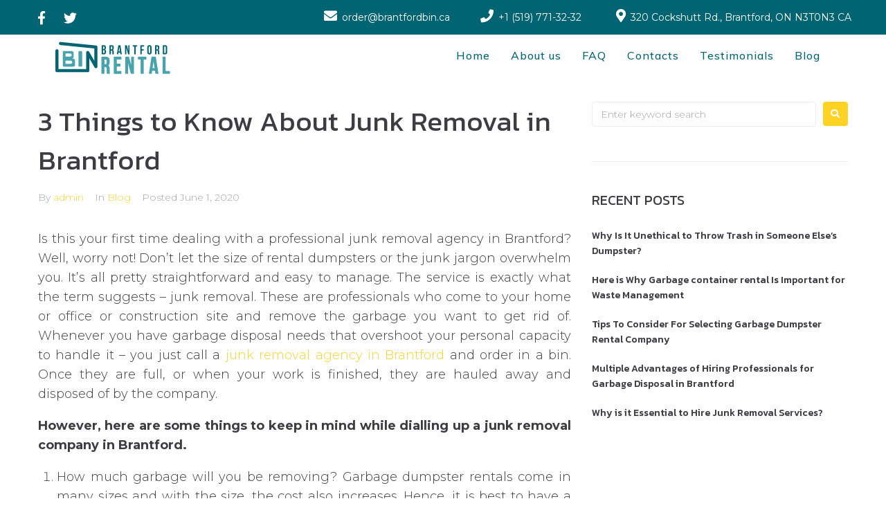

--- FILE ---
content_type: text/html; charset=UTF-8
request_url: https://brantfordbin.ca/3-things-to-know-about-junk-removal-in-brantford/
body_size: 20279
content:
<!DOCTYPE html>

<html lang="en-CA">

<head>

<meta charset="UTF-8">

<link rel="profile" href="http://gmpg.org/xfn/11">

<link rel="pingback" href="https://brantfordbin.ca/xmlrpc.php">
<link rel="apple-touch-icon" sizes="180x180" href="https://brantfordbin.ca/wp-content/uploads/2020/04/apple-touch-icon.png">
<link rel="icon" type="image/png" sizes="32x32" href="https://brantfordbin.ca/wp-content/uploads/2020/04/favicon-32x32.png">
<link rel="icon" type="image/png" sizes="32x32" href="https://brantfordbin.ca/wp-content/uploads/2020/04/favicon-48x48.png">
<link rel="icon" type="image/png" sizes="16x16" href="https://brantfordbin.ca/wp-content/uploads/2020/04/favicon-16x16.png">
<link rel="icon" type="image/png" sizes="192x192" href="https://brantfordbin.ca/wp-content/uploads/2020/04/favicon-192x192.png">
<link rel="icon" type="image/png" sizes="512x512" href="https://brantfordbin.ca/wp-content/uploads/2020/04/favicon-512x512.png">
<meta name="google-site-verification" content="5UEF8b0Ck-eLSA7ddLSlHP5mzlDVwJfkuUHcMu_UInM" />

<meta name="msvalidate.01" content="B50CB50B83A29846A6FCB576DBC62D9E" />



<meta name="viewport" content="width=device-width, initial-scale=1" />
<meta name='robots' content='index, follow, max-image-preview:large, max-snippet:-1, max-video-preview:-1' />

	<!-- This site is optimized with the Yoast SEO plugin v20.1 - https://yoast.com/wordpress/plugins/seo/ -->
	<title>3 Things to Know About Junk Removal in Brantford - Brantford Bin Rental</title>
	<link rel="canonical" href="https://brantfordbin.ca/3-things-to-know-about-junk-removal-in-brantford/" />
	<meta property="og:locale" content="en_US" />
	<meta property="og:type" content="article" />
	<meta property="og:title" content="3 Things to Know About Junk Removal in Brantford - Brantford Bin Rental" />
	<meta property="og:description" content="Is this your first time dealing with a professional junk removal agency in Brantford? Well, worry not! Don&#8217;t let the size of rental dumpsters or the junk jargon overwhelm you. It&#8217;s all pretty straightforward and easy to manage. The service is exactly what the term suggests – junk removal. These are professionals who come to [&hellip;]" />
	<meta property="og:url" content="https://brantfordbin.ca/3-things-to-know-about-junk-removal-in-brantford/" />
	<meta property="og:site_name" content="Brantford Bin Rental" />
	<meta property="article:published_time" content="2020-06-01T10:57:23+00:00" />
	<meta property="article:modified_time" content="2022-05-11T03:24:22+00:00" />
	<meta property="og:image" content="https://brantfordbin.ca/wp-content/uploads/2019/09/pesok.jpg" />
	<meta property="og:image:width" content="1439" />
	<meta property="og:image:height" content="629" />
	<meta property="og:image:type" content="image/jpeg" />
	<meta name="author" content="admin" />
	<meta name="twitter:card" content="summary_large_image" />
	<meta name="twitter:label1" content="Written by" />
	<meta name="twitter:data1" content="admin" />
	<meta name="twitter:label2" content="Est. reading time" />
	<meta name="twitter:data2" content="2 minutes" />
	<script type="application/ld+json" class="yoast-schema-graph">{"@context":"https://schema.org","@graph":[{"@type":"Article","@id":"https://brantfordbin.ca/3-things-to-know-about-junk-removal-in-brantford/#article","isPartOf":{"@id":"https://brantfordbin.ca/3-things-to-know-about-junk-removal-in-brantford/"},"author":{"name":"admin","@id":"https://brantfordbin.ca/#/schema/person/d14a0872811baede02c522ab3ce3dd7d"},"headline":"3 Things to Know About Junk Removal in Brantford","datePublished":"2020-06-01T10:57:23+00:00","dateModified":"2022-05-11T03:24:22+00:00","mainEntityOfPage":{"@id":"https://brantfordbin.ca/3-things-to-know-about-junk-removal-in-brantford/"},"wordCount":310,"publisher":{"@id":"https://brantfordbin.ca/#organization"},"articleSection":["Blog"],"inLanguage":"en-CA"},{"@type":"WebPage","@id":"https://brantfordbin.ca/3-things-to-know-about-junk-removal-in-brantford/","url":"https://brantfordbin.ca/3-things-to-know-about-junk-removal-in-brantford/","name":"3 Things to Know About Junk Removal in Brantford - Brantford Bin Rental","isPartOf":{"@id":"https://brantfordbin.ca/#website"},"datePublished":"2020-06-01T10:57:23+00:00","dateModified":"2022-05-11T03:24:22+00:00","breadcrumb":{"@id":"https://brantfordbin.ca/3-things-to-know-about-junk-removal-in-brantford/#breadcrumb"},"inLanguage":"en-CA","potentialAction":[{"@type":"ReadAction","target":["https://brantfordbin.ca/3-things-to-know-about-junk-removal-in-brantford/"]}]},{"@type":"BreadcrumbList","@id":"https://brantfordbin.ca/3-things-to-know-about-junk-removal-in-brantford/#breadcrumb","itemListElement":[{"@type":"ListItem","position":1,"name":"Home","item":"https://brantfordbin.ca/"},{"@type":"ListItem","position":2,"name":"Blog","item":"https://brantfordbin.ca/blog/"},{"@type":"ListItem","position":3,"name":"3 Things to Know About Junk Removal in Brantford"}]},{"@type":"WebSite","@id":"https://brantfordbin.ca/#website","url":"https://brantfordbin.ca/","name":"Brantford Bin Rental","description":"","publisher":{"@id":"https://brantfordbin.ca/#organization"},"potentialAction":[{"@type":"SearchAction","target":{"@type":"EntryPoint","urlTemplate":"https://brantfordbin.ca/?s={search_term_string}"},"query-input":"required name=search_term_string"}],"inLanguage":"en-CA"},{"@type":"Organization","@id":"https://brantfordbin.ca/#organization","name":"Brantford Bin Rental","url":"https://brantfordbin.ca/","logo":{"@type":"ImageObject","inLanguage":"en-CA","@id":"https://brantfordbin.ca/#/schema/logo/image/","url":"https://brantfordbin.ca/wp-content/uploads/2018/07/logo-1.png","contentUrl":"https://brantfordbin.ca/wp-content/uploads/2018/07/logo-1.png","width":166,"height":47,"caption":"Brantford Bin Rental"},"image":{"@id":"https://brantfordbin.ca/#/schema/logo/image/"}},{"@type":"Person","@id":"https://brantfordbin.ca/#/schema/person/d14a0872811baede02c522ab3ce3dd7d","name":"admin","image":{"@type":"ImageObject","inLanguage":"en-CA","@id":"https://brantfordbin.ca/#/schema/person/image/","url":"https://secure.gravatar.com/avatar/d7abb7e2d14c7ccc212fb815f1787995?s=96&d=mm&r=g","contentUrl":"https://secure.gravatar.com/avatar/d7abb7e2d14c7ccc212fb815f1787995?s=96&d=mm&r=g","caption":"admin"},"url":"https://brantfordbin.ca/author/admin/"}]}</script>
	<!-- / Yoast SEO plugin. -->


<link rel='dns-prefetch' href='//libs.na.bambora.com' />
<link rel='dns-prefetch' href='//fonts.googleapis.com' />
<link rel="alternate" type="application/rss+xml" title="Brantford Bin Rental &raquo; Feed" href="https://brantfordbin.ca/feed/" />
<link rel="alternate" type="application/rss+xml" title="Brantford Bin Rental &raquo; Comments Feed" href="https://brantfordbin.ca/comments/feed/" />
<link rel="alternate" type="application/rss+xml" title="Brantford Bin Rental &raquo; 3 Things to Know About Junk Removal in Brantford Comments Feed" href="https://brantfordbin.ca/3-things-to-know-about-junk-removal-in-brantford/feed/" />
<script type="text/javascript">
window._wpemojiSettings = {"baseUrl":"https:\/\/s.w.org\/images\/core\/emoji\/14.0.0\/72x72\/","ext":".png","svgUrl":"https:\/\/s.w.org\/images\/core\/emoji\/14.0.0\/svg\/","svgExt":".svg","source":{"concatemoji":"https:\/\/brantfordbin.ca\/wp-includes\/js\/wp-emoji-release.min.js?ver=6.1.9"}};
/*! This file is auto-generated */
!function(e,a,t){var n,r,o,i=a.createElement("canvas"),p=i.getContext&&i.getContext("2d");function s(e,t){var a=String.fromCharCode,e=(p.clearRect(0,0,i.width,i.height),p.fillText(a.apply(this,e),0,0),i.toDataURL());return p.clearRect(0,0,i.width,i.height),p.fillText(a.apply(this,t),0,0),e===i.toDataURL()}function c(e){var t=a.createElement("script");t.src=e,t.defer=t.type="text/javascript",a.getElementsByTagName("head")[0].appendChild(t)}for(o=Array("flag","emoji"),t.supports={everything:!0,everythingExceptFlag:!0},r=0;r<o.length;r++)t.supports[o[r]]=function(e){if(p&&p.fillText)switch(p.textBaseline="top",p.font="600 32px Arial",e){case"flag":return s([127987,65039,8205,9895,65039],[127987,65039,8203,9895,65039])?!1:!s([55356,56826,55356,56819],[55356,56826,8203,55356,56819])&&!s([55356,57332,56128,56423,56128,56418,56128,56421,56128,56430,56128,56423,56128,56447],[55356,57332,8203,56128,56423,8203,56128,56418,8203,56128,56421,8203,56128,56430,8203,56128,56423,8203,56128,56447]);case"emoji":return!s([129777,127995,8205,129778,127999],[129777,127995,8203,129778,127999])}return!1}(o[r]),t.supports.everything=t.supports.everything&&t.supports[o[r]],"flag"!==o[r]&&(t.supports.everythingExceptFlag=t.supports.everythingExceptFlag&&t.supports[o[r]]);t.supports.everythingExceptFlag=t.supports.everythingExceptFlag&&!t.supports.flag,t.DOMReady=!1,t.readyCallback=function(){t.DOMReady=!0},t.supports.everything||(n=function(){t.readyCallback()},a.addEventListener?(a.addEventListener("DOMContentLoaded",n,!1),e.addEventListener("load",n,!1)):(e.attachEvent("onload",n),a.attachEvent("onreadystatechange",function(){"complete"===a.readyState&&t.readyCallback()})),(e=t.source||{}).concatemoji?c(e.concatemoji):e.wpemoji&&e.twemoji&&(c(e.twemoji),c(e.wpemoji)))}(window,document,window._wpemojiSettings);
</script>
<style type="text/css">
img.wp-smiley,
img.emoji {
	display: inline !important;
	border: none !important;
	box-shadow: none !important;
	height: 1em !important;
	width: 1em !important;
	margin: 0 0.07em !important;
	vertical-align: -0.1em !important;
	background: none !important;
	padding: 0 !important;
}
</style>
	<link rel='stylesheet' id='wp-block-library-css' href='https://brantfordbin.ca/wp-includes/css/dist/block-library/style.min.css?ver=6.1.9' type='text/css' media='all' />
<link rel='stylesheet' id='wc-blocks-vendors-style-css' href='https://brantfordbin.ca/wp-content/plugins/woocommerce/packages/woocommerce-blocks/build/wc-blocks-vendors-style.css?ver=9.4.3' type='text/css' media='all' />
<link rel='stylesheet' id='wc-blocks-style-css' href='https://brantfordbin.ca/wp-content/plugins/woocommerce/packages/woocommerce-blocks/build/wc-blocks-style.css?ver=9.4.3' type='text/css' media='all' />
<link rel='stylesheet' id='classic-theme-styles-css' href='https://brantfordbin.ca/wp-includes/css/classic-themes.min.css?ver=1' type='text/css' media='all' />
<style id='global-styles-inline-css' type='text/css'>
body{--wp--preset--color--black: #000000;--wp--preset--color--cyan-bluish-gray: #abb8c3;--wp--preset--color--white: #ffffff;--wp--preset--color--pale-pink: #f78da7;--wp--preset--color--vivid-red: #cf2e2e;--wp--preset--color--luminous-vivid-orange: #ff6900;--wp--preset--color--luminous-vivid-amber: #fcb900;--wp--preset--color--light-green-cyan: #7bdcb5;--wp--preset--color--vivid-green-cyan: #00d084;--wp--preset--color--pale-cyan-blue: #8ed1fc;--wp--preset--color--vivid-cyan-blue: #0693e3;--wp--preset--color--vivid-purple: #9b51e0;--wp--preset--gradient--vivid-cyan-blue-to-vivid-purple: linear-gradient(135deg,rgba(6,147,227,1) 0%,rgb(155,81,224) 100%);--wp--preset--gradient--light-green-cyan-to-vivid-green-cyan: linear-gradient(135deg,rgb(122,220,180) 0%,rgb(0,208,130) 100%);--wp--preset--gradient--luminous-vivid-amber-to-luminous-vivid-orange: linear-gradient(135deg,rgba(252,185,0,1) 0%,rgba(255,105,0,1) 100%);--wp--preset--gradient--luminous-vivid-orange-to-vivid-red: linear-gradient(135deg,rgba(255,105,0,1) 0%,rgb(207,46,46) 100%);--wp--preset--gradient--very-light-gray-to-cyan-bluish-gray: linear-gradient(135deg,rgb(238,238,238) 0%,rgb(169,184,195) 100%);--wp--preset--gradient--cool-to-warm-spectrum: linear-gradient(135deg,rgb(74,234,220) 0%,rgb(151,120,209) 20%,rgb(207,42,186) 40%,rgb(238,44,130) 60%,rgb(251,105,98) 80%,rgb(254,248,76) 100%);--wp--preset--gradient--blush-light-purple: linear-gradient(135deg,rgb(255,206,236) 0%,rgb(152,150,240) 100%);--wp--preset--gradient--blush-bordeaux: linear-gradient(135deg,rgb(254,205,165) 0%,rgb(254,45,45) 50%,rgb(107,0,62) 100%);--wp--preset--gradient--luminous-dusk: linear-gradient(135deg,rgb(255,203,112) 0%,rgb(199,81,192) 50%,rgb(65,88,208) 100%);--wp--preset--gradient--pale-ocean: linear-gradient(135deg,rgb(255,245,203) 0%,rgb(182,227,212) 50%,rgb(51,167,181) 100%);--wp--preset--gradient--electric-grass: linear-gradient(135deg,rgb(202,248,128) 0%,rgb(113,206,126) 100%);--wp--preset--gradient--midnight: linear-gradient(135deg,rgb(2,3,129) 0%,rgb(40,116,252) 100%);--wp--preset--duotone--dark-grayscale: url('#wp-duotone-dark-grayscale');--wp--preset--duotone--grayscale: url('#wp-duotone-grayscale');--wp--preset--duotone--purple-yellow: url('#wp-duotone-purple-yellow');--wp--preset--duotone--blue-red: url('#wp-duotone-blue-red');--wp--preset--duotone--midnight: url('#wp-duotone-midnight');--wp--preset--duotone--magenta-yellow: url('#wp-duotone-magenta-yellow');--wp--preset--duotone--purple-green: url('#wp-duotone-purple-green');--wp--preset--duotone--blue-orange: url('#wp-duotone-blue-orange');--wp--preset--font-size--small: 13px;--wp--preset--font-size--medium: 20px;--wp--preset--font-size--large: 36px;--wp--preset--font-size--x-large: 42px;--wp--preset--spacing--20: 0.44rem;--wp--preset--spacing--30: 0.67rem;--wp--preset--spacing--40: 1rem;--wp--preset--spacing--50: 1.5rem;--wp--preset--spacing--60: 2.25rem;--wp--preset--spacing--70: 3.38rem;--wp--preset--spacing--80: 5.06rem;}:where(.is-layout-flex){gap: 0.5em;}body .is-layout-flow > .alignleft{float: left;margin-inline-start: 0;margin-inline-end: 2em;}body .is-layout-flow > .alignright{float: right;margin-inline-start: 2em;margin-inline-end: 0;}body .is-layout-flow > .aligncenter{margin-left: auto !important;margin-right: auto !important;}body .is-layout-constrained > .alignleft{float: left;margin-inline-start: 0;margin-inline-end: 2em;}body .is-layout-constrained > .alignright{float: right;margin-inline-start: 2em;margin-inline-end: 0;}body .is-layout-constrained > .aligncenter{margin-left: auto !important;margin-right: auto !important;}body .is-layout-constrained > :where(:not(.alignleft):not(.alignright):not(.alignfull)){max-width: var(--wp--style--global--content-size);margin-left: auto !important;margin-right: auto !important;}body .is-layout-constrained > .alignwide{max-width: var(--wp--style--global--wide-size);}body .is-layout-flex{display: flex;}body .is-layout-flex{flex-wrap: wrap;align-items: center;}body .is-layout-flex > *{margin: 0;}:where(.wp-block-columns.is-layout-flex){gap: 2em;}.has-black-color{color: var(--wp--preset--color--black) !important;}.has-cyan-bluish-gray-color{color: var(--wp--preset--color--cyan-bluish-gray) !important;}.has-white-color{color: var(--wp--preset--color--white) !important;}.has-pale-pink-color{color: var(--wp--preset--color--pale-pink) !important;}.has-vivid-red-color{color: var(--wp--preset--color--vivid-red) !important;}.has-luminous-vivid-orange-color{color: var(--wp--preset--color--luminous-vivid-orange) !important;}.has-luminous-vivid-amber-color{color: var(--wp--preset--color--luminous-vivid-amber) !important;}.has-light-green-cyan-color{color: var(--wp--preset--color--light-green-cyan) !important;}.has-vivid-green-cyan-color{color: var(--wp--preset--color--vivid-green-cyan) !important;}.has-pale-cyan-blue-color{color: var(--wp--preset--color--pale-cyan-blue) !important;}.has-vivid-cyan-blue-color{color: var(--wp--preset--color--vivid-cyan-blue) !important;}.has-vivid-purple-color{color: var(--wp--preset--color--vivid-purple) !important;}.has-black-background-color{background-color: var(--wp--preset--color--black) !important;}.has-cyan-bluish-gray-background-color{background-color: var(--wp--preset--color--cyan-bluish-gray) !important;}.has-white-background-color{background-color: var(--wp--preset--color--white) !important;}.has-pale-pink-background-color{background-color: var(--wp--preset--color--pale-pink) !important;}.has-vivid-red-background-color{background-color: var(--wp--preset--color--vivid-red) !important;}.has-luminous-vivid-orange-background-color{background-color: var(--wp--preset--color--luminous-vivid-orange) !important;}.has-luminous-vivid-amber-background-color{background-color: var(--wp--preset--color--luminous-vivid-amber) !important;}.has-light-green-cyan-background-color{background-color: var(--wp--preset--color--light-green-cyan) !important;}.has-vivid-green-cyan-background-color{background-color: var(--wp--preset--color--vivid-green-cyan) !important;}.has-pale-cyan-blue-background-color{background-color: var(--wp--preset--color--pale-cyan-blue) !important;}.has-vivid-cyan-blue-background-color{background-color: var(--wp--preset--color--vivid-cyan-blue) !important;}.has-vivid-purple-background-color{background-color: var(--wp--preset--color--vivid-purple) !important;}.has-black-border-color{border-color: var(--wp--preset--color--black) !important;}.has-cyan-bluish-gray-border-color{border-color: var(--wp--preset--color--cyan-bluish-gray) !important;}.has-white-border-color{border-color: var(--wp--preset--color--white) !important;}.has-pale-pink-border-color{border-color: var(--wp--preset--color--pale-pink) !important;}.has-vivid-red-border-color{border-color: var(--wp--preset--color--vivid-red) !important;}.has-luminous-vivid-orange-border-color{border-color: var(--wp--preset--color--luminous-vivid-orange) !important;}.has-luminous-vivid-amber-border-color{border-color: var(--wp--preset--color--luminous-vivid-amber) !important;}.has-light-green-cyan-border-color{border-color: var(--wp--preset--color--light-green-cyan) !important;}.has-vivid-green-cyan-border-color{border-color: var(--wp--preset--color--vivid-green-cyan) !important;}.has-pale-cyan-blue-border-color{border-color: var(--wp--preset--color--pale-cyan-blue) !important;}.has-vivid-cyan-blue-border-color{border-color: var(--wp--preset--color--vivid-cyan-blue) !important;}.has-vivid-purple-border-color{border-color: var(--wp--preset--color--vivid-purple) !important;}.has-vivid-cyan-blue-to-vivid-purple-gradient-background{background: var(--wp--preset--gradient--vivid-cyan-blue-to-vivid-purple) !important;}.has-light-green-cyan-to-vivid-green-cyan-gradient-background{background: var(--wp--preset--gradient--light-green-cyan-to-vivid-green-cyan) !important;}.has-luminous-vivid-amber-to-luminous-vivid-orange-gradient-background{background: var(--wp--preset--gradient--luminous-vivid-amber-to-luminous-vivid-orange) !important;}.has-luminous-vivid-orange-to-vivid-red-gradient-background{background: var(--wp--preset--gradient--luminous-vivid-orange-to-vivid-red) !important;}.has-very-light-gray-to-cyan-bluish-gray-gradient-background{background: var(--wp--preset--gradient--very-light-gray-to-cyan-bluish-gray) !important;}.has-cool-to-warm-spectrum-gradient-background{background: var(--wp--preset--gradient--cool-to-warm-spectrum) !important;}.has-blush-light-purple-gradient-background{background: var(--wp--preset--gradient--blush-light-purple) !important;}.has-blush-bordeaux-gradient-background{background: var(--wp--preset--gradient--blush-bordeaux) !important;}.has-luminous-dusk-gradient-background{background: var(--wp--preset--gradient--luminous-dusk) !important;}.has-pale-ocean-gradient-background{background: var(--wp--preset--gradient--pale-ocean) !important;}.has-electric-grass-gradient-background{background: var(--wp--preset--gradient--electric-grass) !important;}.has-midnight-gradient-background{background: var(--wp--preset--gradient--midnight) !important;}.has-small-font-size{font-size: var(--wp--preset--font-size--small) !important;}.has-medium-font-size{font-size: var(--wp--preset--font-size--medium) !important;}.has-large-font-size{font-size: var(--wp--preset--font-size--large) !important;}.has-x-large-font-size{font-size: var(--wp--preset--font-size--x-large) !important;}
.wp-block-navigation a:where(:not(.wp-element-button)){color: inherit;}
:where(.wp-block-columns.is-layout-flex){gap: 2em;}
.wp-block-pullquote{font-size: 1.5em;line-height: 1.6;}
</style>
<link rel='stylesheet' id='contact-form-7-css' href='https://brantfordbin.ca/wp-content/plugins/contact-form-7/includes/css/styles.css?ver=5.7.3' type='text/css' media='all' />
<style id='woocommerce-inline-inline-css' type='text/css'>
.woocommerce form .form-row .required { visibility: visible; }
</style>
<link rel='stylesheet' id='monstroid2-parent-theme-style-css' href='https://brantfordbin.ca/wp-content/themes/monstroid2/style.css?ver=6.1.9' type='text/css' media='all' />
<link rel='stylesheet' id='font-awesome-css' href='https://brantfordbin.ca/wp-content/plugins/elementor/assets/lib/font-awesome/css/font-awesome.min.css?ver=4.7.0' type='text/css' media='all' />
<link rel='stylesheet' id='magnific-popup-css' href='https://brantfordbin.ca/wp-content/themes/monstroid2/assets/lib/magnific-popup/magnific-popup.min.css?ver=1.1.0' type='text/css' media='all' />
<link rel='stylesheet' id='jquery-swiper-css' href='https://brantfordbin.ca/wp-content/themes/monstroid2/assets/lib/swiper/swiper.min.css?ver=4.3.3' type='text/css' media='all' />
<link rel='stylesheet' id='monstroid2-theme-style-css' href='https://brantfordbin.ca/wp-content/themes/monstroid2-child/style.css?ver=1.0.4' type='text/css' media='all' />
<style id='monstroid2-theme-style-inline-css' type='text/css'>
/* #Typography */body {font-style: normal;font-weight: 300;font-size: 14px;line-height: 1.6;font-family: Montserrat, sans-serif;letter-spacing: 0px;text-align: left;color: #3b3d42;}h1,.h1-style {font-style: normal;font-weight: 400;font-size: 34px;line-height: 1.4;font-family: Kanit, sans-serif;letter-spacing: 0px;text-align: inherit;color: #3b3d42;}h2,.h2-style {font-style: normal;font-weight: 400;font-size: 24px;line-height: 1.4;font-family: Kanit, sans-serif;letter-spacing: 0px;text-align: inherit;color: #3b3d42;}h3,.h3-style {font-style: normal;font-weight: 400;font-size: 21px;line-height: 1.4;font-family: Kanit, sans-serif;letter-spacing: 0px;text-align: inherit;color: #3b3d42;}h4,.h4-style {font-style: normal;font-weight: 400;font-size: 20px;line-height: 1.5;font-family: Kanit, sans-serif;letter-spacing: 0px;text-align: inherit;color: #3b3d42;}h5,.h5-style {font-style: normal;font-weight: 300;font-size: 18px;line-height: 1.5;font-family: Kanit, sans-serif;letter-spacing: 0px;text-align: inherit;color: #3b3d42;}h6,.h6-style {font-style: normal;font-weight: 500;font-size: 14px;line-height: 1.5;font-family: Kanit, sans-serif;letter-spacing: 0px;text-align: inherit;color: #3b3d42;}@media (min-width: 1200px) {h1,.h1-style { font-size: 56px; }h2,.h2-style { font-size: 40px; }h3,.h3-style { font-size: 28px; }}a,h1 a:hover,h2 a:hover,h3 a:hover,h4 a:hover,h5 a:hover,h6 a:hover { color: #ffd223; }a:hover { color: #3b3d42; }blockquote {color: #ffd223;}/* #Header */.site-header__wrap {background-color: #ffffff;background-repeat: repeat;background-position: center top;background-attachment: scroll;;}/* ##Top Panel */.top-panel {color: #a1a2a4;background-color: #ffffff;}/* #Main Menu */.main-navigation {font-style: normal;font-weight: 400;font-size: 14px;line-height: 1.4;font-family: Montserrat, sans-serif;letter-spacing: 0px;}.main-navigation a,.menu-item-has-children:before {color: #a1a2a4;}.main-navigation a:hover,.main-navigation .current_page_item>a,.main-navigation .current-menu-item>a,.main-navigation .current_page_ancestor>a,.main-navigation .current-menu-ancestor>a {color: #3b3d42;}/* #Mobile Menu */.mobile-menu-toggle-button {color: #ffffff;background-color: #ffd223;}/* #Social */.social-list a {color: #a1a2a4;}.social-list a:hover {color: #ffd223;}/* #Breadcrumbs */.breadcrumbs_item {font-style: normal;font-weight: 400;font-size: 11px;line-height: 1.5;font-family: Montserrat, sans-serif;letter-spacing: 0px;}.breadcrumbs_item_sep,.breadcrumbs_item_link {color: #a1a2a4;}.breadcrumbs_item_link:hover {color: #ffd223;}/* #Post navigation */.post-navigation i {color: #a1a2a4;}.post-navigation .nav-links a:hover .post-title,.post-navigation .nav-links a:hover .nav-text {color: #ffd223;}.post-navigation .nav-links a:hover i {color: #3b3d42;}/* #Pagination */.pagination .page-numbers,.page-links > span,.page-links > a {color: #a1a2a4;}.pagination a.page-numbers:hover,.pagination .page-numbers.current,.page-links > a:hover,.page-links > span {color: #3b3d42;}.pagination .next,.pagination .prev {color: #ffd223;}.pagination .next:hover,.pagination .prev:hover {color: #3b3d42;}/* #Button Appearance Styles (regular scheme) */.btn,button,input[type='button'],input[type='reset'],input[type='submit'] {font-style: normal;font-weight: 900;font-size: 11px;line-height: 1;font-family: Kanit, sans-serif;letter-spacing: 1px;color: #ffffff;background-color: #ffd223;}.btn:hover,button:hover,input[type='button']:hover,input[type='reset']:hover,input[type='submit']:hover,input[type='reset']:hover {color: #ffffff;background-color: rgb(255,248,73);}.btn.invert-button {color: #ffffff;}.btn.invert-button:hover {color: #ffffff;border-color: #ffd223;background-color: #ffd223;}input,optgroup,select,textarea {font-size: 14px;}/* #Comment, Contact, Password Forms */.comment-form .submit,.wpcf7-submit,.post-password-form label + input {font-style: normal;font-weight: 900;font-size: 11px;line-height: 1;font-family: Kanit, sans-serif;letter-spacing: 1px;color: #ffffff;background-color: #ffd223;}.comment-form .submit:hover,.wpcf7-submit:hover,.post-password-form label + input:hover {color: #ffffff;background-color: rgb(255,248,73);}.comment-reply-title {font-style: normal;font-weight: 400;font-size: 20px;line-height: 1.5;font-family: Kanit, sans-serif;letter-spacing: 0px;color: #3b3d42;}/* Cookies consent */.comment-form-cookies-consent input[type='checkbox']:checked ~ label[for=wp-comment-cookies-consent]:before {color: #ffffff;border-color: #ffd223;background-color: #ffd223;}/* #Comment Reply Link */#cancel-comment-reply-link {color: #ffd223;}#cancel-comment-reply-link:hover {color: #3b3d42;}/* #Comment item */.comment-body .fn {font-style: normal;font-weight: 500;font-size: 14px;line-height: 1.5;font-family: Kanit, sans-serif;letter-spacing: 0px;color: #3b3d42;}.comment-date__time {color: #a1a2a4;}.comment-reply-link {font-style: normal;font-weight: 900;font-size: 11px;line-height: 1;font-family: Kanit, sans-serif;letter-spacing: 1px;}/* #Input Placeholders */::-webkit-input-placeholder { color: #a1a2a4; }::-moz-placeholder{ color: #a1a2a4; }:-moz-placeholder{ color: #a1a2a4; }:-ms-input-placeholder{ color: #a1a2a4; }/* #Entry Meta */.posted-on,.cat-links,.byline,.tags-links {color: #a1a2a4;}.comments-button {color: #a1a2a4;}.comments-button:hover {color: #ffffff;background-color: #ffd223;}.btn-style .post-categories a {color: #ffffff;background-color: #ffd223;}.btn-style .post-categories a:hover {color: #ffffff;background-color: rgb(255,248,73);}.sticky-label {color: #ffffff;background-color: #ffd223;}/* Posts List Item Invert */.invert-hover.has-post-thumbnail:hover,.invert-hover.has-post-thumbnail:hover .posted-on,.invert-hover.has-post-thumbnail:hover .cat-links,.invert-hover.has-post-thumbnail:hover .byline,.invert-hover.has-post-thumbnail:hover .tags-links,.invert-hover.has-post-thumbnail:hover .entry-meta,.invert-hover.has-post-thumbnail:hover a,.invert-hover.has-post-thumbnail:hover .btn-icon,.invert-item.has-post-thumbnail,.invert-item.has-post-thumbnail .posted-on,.invert-item.has-post-thumbnail .cat-links,.invert-item.has-post-thumbnail .byline,.invert-item.has-post-thumbnail .tags-links,.invert-item.has-post-thumbnail .entry-meta,.invert-item.has-post-thumbnail a,.invert-item.has-post-thumbnail .btn:hover,.invert-item.has-post-thumbnail .btn-style .post-categories a:hover,.invert,.invert .entry-title,.invert a,.invert .byline,.invert .posted-on,.invert .cat-links,.invert .tags-links {color: #ffffff;}.invert-hover.has-post-thumbnail:hover a:hover,.invert-hover.has-post-thumbnail:hover .btn-icon:hover,.invert-item.has-post-thumbnail a:hover,.invert a:hover {color: #ffd223;}.invert-hover.has-post-thumbnail .btn,.invert-item.has-post-thumbnail .comments-button,.posts-list--default.list-style-v10 .invert.default-item .comments-button{color: #ffffff;background-color: #ffd223;}.invert-hover.has-post-thumbnail .btn:hover,.invert-item.has-post-thumbnail .comments-button:hover,.posts-list--default.list-style-v10 .invert.default-item .comments-button:hover {color: #ffd223;background-color: #ffffff;}/* Default Posts List */.list-style-v8 .comments-link {color: #a1a2a4;}.list-style-v8 .comments-link:hover {color: #3b3d42;}/* Creative Posts List */.creative-item .entry-title a:hover {color: #ffd223;}.list-style-default .creative-item a,.creative-item .btn-icon {color: #a1a2a4;}.list-style-default .creative-item a:hover,.creative-item .btn-icon:hover {color: #ffd223;}.list-style-default .creative-item .btn,.list-style-default .creative-item .btn:hover,.list-style-default .creative-item .comments-button:hover {color: #ffffff;}.creative-item__title-first-letter {font-style: normal;font-weight: 400;font-family: Kanit, sans-serif;color: #3b3d42;}.posts-list--creative.list-style-v10 .creative-item:before {background-color: #ffd223;box-shadow: 0px 0px 0px 8px rgba(255,210,35,0.25);}.posts-list--creative.list-style-v10 .creative-item__post-date {font-style: normal;font-weight: 400;font-size: 20px;line-height: 1.5;font-family: Kanit, sans-serif;letter-spacing: 0px;color: #ffd223;}.posts-list--creative.list-style-v10 .creative-item__post-date a {color: #ffd223;}.posts-list--creative.list-style-v10 .creative-item__post-date a:hover {color: #3b3d42;}/* Creative Posts List style-v2 */.list-style-v2 .creative-item .entry-title,.list-style-v9 .creative-item .entry-title {font-style: normal;font-weight: 400;font-size: 20px;line-height: 1.5;font-family: Kanit, sans-serif;letter-spacing: 0px;}/* Image Post Format */.post_format-post-format-image .post-thumbnail__link:before {color: #ffffff;background-color: #ffd223;}/* Gallery Post Format */.post_format-post-format-gallery .swiper-button-prev,.post_format-post-format-gallery .swiper-button-next {color: #a1a2a4;}.post_format-post-format-gallery .swiper-button-prev:hover,.post_format-post-format-gallery .swiper-button-next:hover {color: #3b3d42;}/* Link Post Format */.post_format-post-format-quote .post-format-quote {color: #ffffff;background-color: #ffd223;}.post_format-post-format-quote .post-format-quote:before {color: #ffd223;background-color: #ffffff;}/* Post Author */.post-author__title a {color: #ffd223;}.post-author__title a:hover {color: #3b3d42;}.invert .post-author__title a {color: #ffffff;}.invert .post-author__title a:hover {color: #ffd223;}/* Single Post */.single-post blockquote {border-color: #ffd223;}.single-post:not(.post-template-single-layout-4):not(.post-template-single-layout-7) .tags-links a:hover {color: #ffffff;border-color: #ffd223;background-color: #ffd223;}.single-header-3 .post-author .byline,.single-header-4 .post-author .byline,.single-header-5 .post-author .byline {font-style: normal;font-weight: 400;font-size: 20px;line-height: 1.5;font-family: Kanit, sans-serif;letter-spacing: 0px;}.single-header-8,.single-header-10 .entry-header {background-color: #ffd223;}.single-header-8.invert a:hover,.single-header-10.invert a:hover {color: rgba(255,255,255,0.5);}.single-header-3 a.comments-button,.single-header-10 a.comments-button {border: 1px solid #ffffff;}.single-header-3 a.comments-button:hover,.single-header-10 a.comments-button:hover {color: #ffd223;background-color: #ffffff;}/* Page preloader */.page-preloader {border-top-color: #ffd223;border-right-color: #ffd223;}/* Logo */.site-logo__link,.site-logo__link:hover {color: #ffd223;}/* Page title */.page-title {font-style: normal;font-weight: 400;font-size: 24px;line-height: 1.4;font-family: Kanit, sans-serif;letter-spacing: 0px;color: #3b3d42;}@media (min-width: 1200px) {.page-title { font-size: 40px; }}/* Grid Posts List */.posts-list.list-style-v3 .comments-link {border-color: #ffd223;}.posts-list.list-style-v4 .comments-link {color: #a1a2a4;}.posts-list.list-style-v4 .posts-list__item.grid-item .grid-item-wrap .comments-link:hover {color: #ffffff;background-color: #ffd223;}/* Posts List Grid Item Invert */.grid-item-wrap.invert,.grid-item-wrap.invert .posted-on,.grid-item-wrap.invert .cat-links,.grid-item-wrap.invert .byline,.grid-item-wrap.invert .tags-links,.grid-item-wrap.invert .entry-meta,.grid-item-wrap.invert a,.grid-item-wrap.invert .btn-icon,.grid-item-wrap.invert .comments-button {color: #ffffff;}/* Posts List Grid-5 Item Invert */.list-style-v5 .grid-item-wrap.invert .posted-on,.list-style-v5 .grid-item-wrap.invert .cat-links,.list-style-v5 .grid-item-wrap.invert .byline,.list-style-v5 .grid-item-wrap.invert .tags-links,.list-style-v5 .grid-item-wrap.invert .posted-on a,.list-style-v5 .grid-item-wrap.invert .cat-links a,.list-style-v5 .grid-item-wrap.invert .tags-links a,.list-style-v5 .grid-item-wrap.invert .byline a,.list-style-v5 .grid-item-wrap.invert .comments-link,.list-style-v5 .grid-item-wrap.invert .entry-title a:hover {color: #ffd223;}.list-style-v5 .grid-item-wrap.invert .posted-on a:hover,.list-style-v5 .grid-item-wrap.invert .cat-links a:hover,.list-style-v5 .grid-item-wrap.invert .tags-links a:hover,.list-style-v5 .grid-item-wrap.invert .byline a:hover,.list-style-v5 .grid-item-wrap.invert .comments-link:hover {color: #ffffff;}/* Posts List Grid-6 Item Invert */.posts-list.list-style-v6 .posts-list__item.grid-item .grid-item-wrap .cat-links a,.posts-list.list-style-v7 .posts-list__item.grid-item .grid-item-wrap .cat-links a {color: #ffffff;background-color: #ffd223;}.posts-list.list-style-v6 .posts-list__item.grid-item .grid-item-wrap .cat-links a:hover,.posts-list.list-style-v7 .posts-list__item.grid-item .grid-item-wrap .cat-links a:hover {color: #ffffff;background-color: rgb(255,248,73);}.posts-list.list-style-v9 .posts-list__item.grid-item .grid-item-wrap .entry-header .entry-title {font-weight : 300;}/* Grid 7 */.list-style-v7 .grid-item-wrap.invert .posted-on a:hover,.list-style-v7 .grid-item-wrap.invert .cat-links a:hover,.list-style-v7 .grid-item-wrap.invert .tags-links a:hover,.list-style-v7 .grid-item-wrap.invert .byline a:hover,.list-style-v7 .grid-item-wrap.invert .comments-link:hover,.list-style-v7 .grid-item-wrap.invert .entry-title a:hover,.list-style-v6 .grid-item-wrap.invert .posted-on a:hover,.list-style-v6 .grid-item-wrap.invert .cat-links a:hover,.list-style-v6 .grid-item-wrap.invert .tags-links a:hover,.list-style-v6 .grid-item-wrap.invert .byline a:hover,.list-style-v6 .grid-item-wrap.invert .comments-link:hover,.list-style-v6 .grid-item-wrap.invert .entry-title a:hover {color: #ffd223;}.list-style-v7 .grid-item-wrap.invert .posted-on,.list-style-v7 .grid-item-wrap.invert .cat-links,.list-style-v7 .grid-item-wrap.invert .byline,.list-style-v7 .grid-item-wrap.invert .tags-links,.list-style-v7 .grid-item-wrap.invert .posted-on a,.list-style-v7 .grid-item-wrap.invert .cat-links a,.list-style-v7 .grid-item-wrap.invert .tags-links a,.list-style-v7 .grid-item-wrap.invert .byline a,.list-style-v7 .grid-item-wrap.invert .comments-link,.list-style-v7 .grid-item-wrap.invert .entry-title a,.list-style-v7 .grid-item-wrap.invert .entry-content p,.list-style-v6 .grid-item-wrap.invert .posted-on,.list-style-v6 .grid-item-wrap.invert .cat-links,.list-style-v6 .grid-item-wrap.invert .byline,.list-style-v6 .grid-item-wrap.invert .tags-links,.list-style-v6 .grid-item-wrap.invert .posted-on a,.list-style-v6 .grid-item-wrap.invert .cat-links a,.list-style-v6 .grid-item-wrap.invert .tags-links a,.list-style-v6 .grid-item-wrap.invert .byline a,.list-style-v6 .grid-item-wrap.invert .comments-link,.list-style-v6 .grid-item-wrap.invert .entry-title a,.list-style-v6 .grid-item-wrap.invert .entry-content p {color: #ffffff;}.posts-list.list-style-v7 .grid-item .grid-item-wrap .entry-footer .comments-link:hover,.posts-list.list-style-v6 .grid-item .grid-item-wrap .entry-footer .comments-link:hover,.posts-list.list-style-v6 .posts-list__item.grid-item .grid-item-wrap .btn:hover,.posts-list.list-style-v7 .posts-list__item.grid-item .grid-item-wrap .btn:hover {color: #ffd223;border-color: #ffd223;}.posts-list.list-style-v10 .grid-item-inner .space-between-content .comments-link {color: #a1a2a4;}.posts-list.list-style-v10 .grid-item-inner .space-between-content .comments-link:hover {color: #ffd223;}.posts-list.list-style-v10 .posts-list__item.justify-item .justify-item-inner .entry-title a {color: #3b3d42;}.posts-list.posts-list--vertical-justify.list-style-v10 .posts-list__item.justify-item .justify-item-inner .entry-title a:hover{color: #ffffff;background-color: #ffd223;}.posts-list.list-style-v5 .posts-list__item.justify-item .justify-item-inner.invert .cat-links a:hover,.posts-list.list-style-v8 .posts-list__item.justify-item .justify-item-inner.invert .cat-links a:hover {color: #ffffff;background-color: rgb(255,248,73);}.posts-list.list-style-v5 .posts-list__item.justify-item .justify-item-inner.invert .cat-links a,.posts-list.list-style-v8 .posts-list__item.justify-item .justify-item-inner.invert .cat-links a{color: #ffffff;background-color: #ffd223;}.list-style-v8 .justify-item-inner.invert .posted-on,.list-style-v8 .justify-item-inner.invert .cat-links,.list-style-v8 .justify-item-inner.invert .byline,.list-style-v8 .justify-item-inner.invert .tags-links,.list-style-v8 .justify-item-inner.invert .posted-on a,.list-style-v8 .justify-item-inner.invert .cat-links a,.list-style-v8 .justify-item-inner.invert .tags-links a,.list-style-v8 .justify-item-inner.invert .byline a,.list-style-v8 .justify-item-inner.invert .comments-link,.list-style-v8 .justify-item-inner.invert .entry-title a,.list-style-v8 .justify-item-inner.invert .entry-content p,.list-style-v5 .justify-item-inner.invert .posted-on,.list-style-v5 .justify-item-inner.invert .cat-links,.list-style-v5 .justify-item-inner.invert .byline,.list-style-v5 .justify-item-inner.invert .tags-links,.list-style-v5 .justify-item-inner.invert .posted-on a,.list-style-v5 .justify-item-inner.invert .cat-links a,.list-style-v5 .justify-item-inner.invert .tags-links a,.list-style-v5 .justify-item-inner.invert .byline a,.list-style-v5 .justify-item-inner.invert .comments-link,.list-style-v5 .justify-item-inner.invert .entry-title a,.list-style-v5 .justify-item-inner.invert .entry-content p,.list-style-v4 .justify-item-inner.invert .posted-on:hover,.list-style-v4 .justify-item-inner.invert .cat-links,.list-style-v4 .justify-item-inner.invert .byline,.list-style-v4 .justify-item-inner.invert .tags-links,.list-style-v4 .justify-item-inner.invert .posted-on a,.list-style-v4 .justify-item-inner.invert .cat-links a,.list-style-v4 .justify-item-inner.invert .tags-links a,.list-style-v4 .justify-item-inner.invert .byline a,.list-style-v4 .justify-item-inner.invert .comments-link,.list-style-v4 .justify-item-inner.invert .entry-title a,.list-style-v4 .justify-item-inner.invert .entry-content p {color: #ffffff;}.list-style-v8 .justify-item-inner.invert .posted-on a:hover,.list-style-v8 .justify-item-inner.invert .cat-links a:hover,.list-style-v8 .justify-item-inner.invert .tags-links a:hover,.list-style-v8 .justify-item-inner.invert .byline a:hover,.list-style-v8 .justify-item-inner.invert .comments-link:hover,.list-style-v8 .justify-item-inner.invert .entry-title a:hover,.list-style-v5 .justify-item-inner.invert .posted-on a:hover,.list-style-v5 .justify-item-inner.invert .cat-links a:hover,.list-style-v5 .justify-item-inner.invert .tags-links a:hover,.list-style-v5 .justify-item-inner.invert .byline a:hover,.list-style-v5 .justify-item-inner.invert .entry-title a:hover,.list-style-v4 .justify-item-inner.invert .posted-on a,.list-style-v4 .justify-item-inner.invert .cat-links a:hover,.list-style-v4 .justify-item-inner.invert .tags-links a:hover,.list-style-v4 .justify-item-inner.invert .byline a:hover,.list-style-v4 .justify-item-inner.invert .comments-link:hover,.list-style-v4 .justify-item-inner.invert .entry-title a:hover{color: #ffd223;}.posts-list.list-style-v5 .justify-item .justify-item-wrap .entry-footer .comments-link:hover {border-color: #ffd223;}.list-style-v4 .justify-item-inner.invert .btn:hover,.list-style-v6 .justify-item-wrap.invert .btn:hover,.list-style-v8 .justify-item-inner.invert .btn:hover {color: #ffffff;}.posts-list.posts-list--vertical-justify.list-style-v5 .posts-list__item.justify-item .justify-item-wrap .entry-footer .comments-link:hover,.posts-list.posts-list--vertical-justify.list-style-v5 .posts-list__item.justify-item .justify-item-wrap .entry-footer .btn:hover {color: #ffd223;border-color: #ffd223;}/* masonry Posts List */.posts-list.list-style-v3 .comments-link {border-color: #ffd223;}.posts-list.list-style-v4 .comments-link {color: #a1a2a4;}.posts-list.list-style-v4 .posts-list__item.masonry-item .masonry-item-wrap .comments-link:hover {color: #ffffff;background-color: #ffd223;}/* Posts List masonry Item Invert */.masonry-item-wrap.invert,.masonry-item-wrap.invert .posted-on,.masonry-item-wrap.invert .cat-links,.masonry-item-wrap.invert .byline,.masonry-item-wrap.invert .tags-links,.masonry-item-wrap.invert .entry-meta,.masonry-item-wrap.invert a,.masonry-item-wrap.invert .btn-icon,.masonry-item-wrap.invert .comments-button {color: #ffffff;}/* Posts List masonry-5 Item Invert */.list-style-v5 .masonry-item-wrap.invert .posted-on,.list-style-v5 .masonry-item-wrap.invert .cat-links,.list-style-v5 .masonry-item-wrap.invert .byline,.list-style-v5 .masonry-item-wrap.invert .tags-links,.list-style-v5 .masonry-item-wrap.invert .posted-on a,.list-style-v5 .masonry-item-wrap.invert .cat-links a,.list-style-v5 .masonry-item-wrap.invert .tags-links a,.list-style-v5 .masonry-item-wrap.invert .byline a,.list-style-v5 .masonry-item-wrap.invert .comments-link,.list-style-v5 .masonry-item-wrap.invert .entry-title a:hover {color: #ffd223;}.list-style-v5 .masonry-item-wrap.invert .posted-on a:hover,.list-style-v5 .masonry-item-wrap.invert .cat-links a:hover,.list-style-v5 .masonry-item-wrap.invert .tags-links a:hover,.list-style-v5 .masonry-item-wrap.invert .byline a:hover,.list-style-v5 .masonry-item-wrap.invert .comments-link:hover {color: #ffffff;}.posts-list.list-style-v10 .masonry-item-inner .space-between-content .comments-link {color: #a1a2a4;}.posts-list.list-style-v10 .masonry-item-inner .space-between-content .comments-link:hover {color: #ffd223;}.widget_recent_entries a,.widget_recent_comments a {font-style: normal;font-weight: 500;font-size: 14px;line-height: 1.5;font-family: Kanit, sans-serif;letter-spacing: 0px;color: #3b3d42;}.widget_recent_entries a:hover,.widget_recent_comments a:hover {color: #ffd223;}.widget_recent_entries .post-date,.widget_recent_comments .recentcomments {color: #a1a2a4;}.widget_recent_comments .comment-author-link a {color: #a1a2a4;}.widget_recent_comments .comment-author-link a:hover {color: #ffd223;}.widget_calendar th,.widget_calendar caption {color: #ffd223;}.widget_calendar tbody td a {color: #3b3d42;}.widget_calendar tbody td a:hover {color: #ffffff;background-color: #ffd223;}.widget_calendar tfoot td a {color: #a1a2a4;}.widget_calendar tfoot td a:hover {color: #3b3d42;}/* Preloader */.jet-smart-listing-wrap.jet-processing + div.jet-smart-listing-loading,div.wpcf7 .ajax-loader {border-top-color: #ffd223;border-right-color: #ffd223;}/*--------------------------------------------------------------## Ecwid Plugin Styles--------------------------------------------------------------*//* Product Title, Product Price amount */html#ecwid_html body#ecwid_body .ec-size .ec-wrapper .ec-store .grid-product__title-inner,html#ecwid_html body#ecwid_body .ec-size .ec-wrapper .ec-store .grid__products .grid-product__image ~ .grid-product__price .grid-product__price-amount,html#ecwid_html body#ecwid_body .ec-size .ec-wrapper .ec-store .grid__products .grid-product__image ~ .grid-product__title .grid-product__price-amount,html#ecwid_html body#ecwid_body .ec-size .ec-store .grid__products--medium-items.grid__products--layout-center .grid-product__price-compare,html#ecwid_html body#ecwid_body .ec-size .ec-store .grid__products--medium-items .grid-product__details,html#ecwid_html body#ecwid_body .ec-size .ec-store .grid__products--medium-items .grid-product__sku,html#ecwid_html body#ecwid_body .ec-size .ec-store .grid__products--medium-items .grid-product__sku-hover,html#ecwid_html body#ecwid_body .ec-size .ec-store .grid__products--medium-items .grid-product__tax,html#ecwid_html body#ecwid_body .ec-size .ec-wrapper .ec-store .form__msg,html#ecwid_html body#ecwid_body .ec-size.ec-size--l .ec-wrapper .ec-store h1,html#ecwid_html body#ecwid_body.page .ec-size .ec-wrapper .ec-store .product-details__product-title,html#ecwid_html body#ecwid_body.page .ec-size .ec-wrapper .ec-store .product-details__product-price,html#ecwid_html body#ecwid_body .ec-size .ec-wrapper .ec-store .product-details-module__title,html#ecwid_html body#ecwid_body .ec-size .ec-wrapper .ec-store .ec-cart-summary__row--total .ec-cart-summary__title,html#ecwid_html body#ecwid_body .ec-size .ec-wrapper .ec-store .ec-cart-summary__row--total .ec-cart-summary__price,html#ecwid_html body#ecwid_body .ec-size .ec-wrapper .ec-store .grid__categories * {font-style: normal;font-weight: 500;line-height: 1.5;font-family: Kanit, sans-serif;letter-spacing: 0px;}html#ecwid_html body#ecwid_body .ecwid .ec-size .ec-wrapper .ec-store .product-details__product-description {font-style: normal;font-weight: 300;font-size: 14px;line-height: 1.6;font-family: Montserrat, sans-serif;letter-spacing: 0px;text-align: left;color: #3b3d42;}html#ecwid_html body#ecwid_body .ec-size .ec-wrapper .ec-store .grid-product__title-inner,html#ecwid_html body#ecwid_body .ec-size .ec-wrapper .ec-store .grid__products .grid-product__image ~ .grid-product__price .grid-product__price-amount,html#ecwid_html body#ecwid_body .ec-size .ec-wrapper .ec-store .grid__products .grid-product__image ~ .grid-product__title .grid-product__price-amount,html#ecwid_html body#ecwid_body .ec-size .ec-store .grid__products--medium-items.grid__products--layout-center .grid-product__price-compare,html#ecwid_html body#ecwid_body .ec-size .ec-store .grid__products--medium-items .grid-product__details,html#ecwid_html body#ecwid_body .ec-size .ec-store .grid__products--medium-items .grid-product__sku,html#ecwid_html body#ecwid_body .ec-size .ec-store .grid__products--medium-items .grid-product__sku-hover,html#ecwid_html body#ecwid_body .ec-size .ec-store .grid__products--medium-items .grid-product__tax,html#ecwid_html body#ecwid_body .ec-size .ec-wrapper .ec-store .product-details-module__title,html#ecwid_html body#ecwid_body.page .ec-size .ec-wrapper .ec-store .product-details__product-price,html#ecwid_html body#ecwid_body.page .ec-size .ec-wrapper .ec-store .product-details__product-title,html#ecwid_html body#ecwid_body .ec-size .ec-wrapper .ec-store .form-control__text,html#ecwid_html body#ecwid_body .ec-size .ec-wrapper .ec-store .form-control__textarea,html#ecwid_html body#ecwid_body .ec-size .ec-wrapper .ec-store .ec-link,html#ecwid_html body#ecwid_body .ec-size .ec-wrapper .ec-store .ec-link:visited,html#ecwid_html body#ecwid_body .ec-size .ec-wrapper .ec-store input[type="radio"].form-control__radio:checked+.form-control__radio-view::after {color: #ffd223;}html#ecwid_html body#ecwid_body .ec-size .ec-wrapper .ec-store .ec-link:hover {color: #3b3d42;}/* Product Title, Price small state */html#ecwid_html body#ecwid_body .ec-size .ec-wrapper .ec-store .grid__products--small-items .grid-product__title-inner,html#ecwid_html body#ecwid_body .ec-size .ec-wrapper .ec-store .grid__products--small-items .grid-product__price-hover .grid-product__price-amount,html#ecwid_html body#ecwid_body .ec-size .ec-wrapper .ec-store .grid__products--small-items .grid-product__image ~ .grid-product__price .grid-product__price-amount,html#ecwid_html body#ecwid_body .ec-size .ec-wrapper .ec-store .grid__products--small-items .grid-product__image ~ .grid-product__title .grid-product__price-amount,html#ecwid_html body#ecwid_body .ec-size .ec-wrapper .ec-store .grid__products--small-items.grid__products--layout-center .grid-product__price-compare,html#ecwid_html body#ecwid_body .ec-size .ec-wrapper .ec-store .grid__products--small-items .grid-product__details,html#ecwid_html body#ecwid_body .ec-size .ec-wrapper .ec-store .grid__products--small-items .grid-product__sku,html#ecwid_html body#ecwid_body .ec-size .ec-wrapper .ec-store .grid__products--small-items .grid-product__sku-hover,html#ecwid_html body#ecwid_body .ec-size .ec-wrapper .ec-store .grid__products--small-items .grid-product__tax {font-size: 12px;}/* Product Title, Price medium state */html#ecwid_html body#ecwid_body .ec-size .ec-wrapper .ec-store .grid__products--medium-items .grid-product__title-inner,html#ecwid_html body#ecwid_body .ec-size .ec-wrapper .ec-store .grid__products--medium-items .grid-product__price-hover .grid-product__price-amount,html#ecwid_html body#ecwid_body .ec-size .ec-wrapper .ec-store .grid__products--medium-items .grid-product__image ~ .grid-product__price .grid-product__price-amount,html#ecwid_html body#ecwid_body .ec-size .ec-wrapper .ec-store .grid__products--medium-items .grid-product__image ~ .grid-product__title .grid-product__price-amount,html#ecwid_html body#ecwid_body .ec-size .ec-wrapper .ec-store .grid__products--medium-items.grid__products--layout-center .grid-product__price-compare,html#ecwid_html body#ecwid_body .ec-size .ec-wrapper .ec-store .grid__products--medium-items .grid-product__details,html#ecwid_html body#ecwid_body .ec-size .ec-wrapper .ec-store .grid__products--medium-items .grid-product__sku,html#ecwid_html body#ecwid_body .ec-size .ec-wrapper .ec-store .grid__products--medium-items .grid-product__sku-hover,html#ecwid_html body#ecwid_body .ec-size .ec-wrapper .ec-store .grid__products--medium-items .grid-product__tax {font-size: 14px;}/* Product Title, Price large state */html#ecwid_html body#ecwid_body .ec-size .ec-wrapper .ec-store .grid__products--large-items .grid-product__title-inner,html#ecwid_html body#ecwid_body .ec-size .ec-wrapper .ec-store .grid__products--large-items .grid-product__price-hover .grid-product__price-amount,html#ecwid_html body#ecwid_body .ec-size .ec-wrapper .ec-store .grid__products--large-items .grid-product__image ~ .grid-product__price .grid-product__price-amount,html#ecwid_html body#ecwid_body .ec-size .ec-wrapper .ec-store .grid__products--large-items .grid-product__image ~ .grid-product__title .grid-product__price-amount,html#ecwid_html body#ecwid_body .ec-size .ec-wrapper .ec-store .grid__products--large-items.grid__products--layout-center .grid-product__price-compare,html#ecwid_html body#ecwid_body .ec-size .ec-wrapper .ec-store .grid__products--large-items .grid-product__details,html#ecwid_html body#ecwid_body .ec-size .ec-wrapper .ec-store .grid__products--large-items .grid-product__sku,html#ecwid_html body#ecwid_body .ec-size .ec-wrapper .ec-store .grid__products--large-items .grid-product__sku-hover,html#ecwid_html body#ecwid_body .ec-size .ec-wrapper .ec-store .grid__products--large-items .grid-product__tax {font-size: 17px;}/* Product Add To Cart button */html#ecwid_html body#ecwid_body .ec-size .ec-wrapper .ec-store button {font-style: normal;font-weight: 900;line-height: 1;font-family: Kanit, sans-serif;letter-spacing: 1px;}/* Product Add To Cart button normal state */html#ecwid_html body#ecwid_body .ec-size .ec-wrapper .ec-store .form-control--secondary .form-control__button,html#ecwid_html body#ecwid_body .ec-size .ec-wrapper .ec-store .form-control--primary .form-control__button {border-color: #ffd223;background-color: transparent;color: #ffd223;}/* Product Add To Cart button hover state, Product Category active state */html#ecwid_html body#ecwid_body .ec-size .ec-wrapper .ec-store .form-control--secondary .form-control__button:hover,html#ecwid_html body#ecwid_body .ec-size .ec-wrapper .ec-store .form-control--primary .form-control__button:hover,html#ecwid_html body#ecwid_body .horizontal-menu-container.horizontal-desktop .horizontal-menu-item.horizontal-menu-item--active>a {border-color: #ffd223;background-color: #ffd223;color: #ffffff;}/* Black Product Add To Cart button normal state */html#ecwid_html body#ecwid_body .ec-size .ec-wrapper .ec-store .grid__products--appearance-hover .grid-product--dark .form-control--secondary .form-control__button {border-color: #ffd223;background-color: #ffd223;color: #ffffff;}/* Black Product Add To Cart button normal state */html#ecwid_html body#ecwid_body .ec-size .ec-wrapper .ec-store .grid__products--appearance-hover .grid-product--dark .form-control--secondary .form-control__button:hover {border-color: #ffffff;background-color: #ffffff;color: #ffd223;}/* Product Add To Cart button small label */html#ecwid_html body#ecwid_body .ec-size.ec-size--l .ec-wrapper .ec-store .form-control .form-control__button {font-size: 10px;}/* Product Add To Cart button medium label */html#ecwid_html body#ecwid_body .ec-size.ec-size--l .ec-wrapper .ec-store .form-control--small .form-control__button {font-size: 11px;}/* Product Add To Cart button large label */html#ecwid_html body#ecwid_body .ec-size.ec-size--l .ec-wrapper .ec-store .form-control--medium .form-control__button {font-size: 14px;}/* Mini Cart icon styles */html#ecwid_html body#ecwid_body .ec-minicart__body .ec-minicart__icon .icon-default path[stroke],html#ecwid_html body#ecwid_body .ec-minicart__body .ec-minicart__icon .icon-default circle[stroke] {stroke: #ffd223;}html#ecwid_html body#ecwid_body .ec-minicart:hover .ec-minicart__body .ec-minicart__icon .icon-default path[stroke],html#ecwid_html body#ecwid_body .ec-minicart:hover .ec-minicart__body .ec-minicart__icon .icon-default circle[stroke] {stroke: #3b3d42;}/* Single product */.woocommerce table.variations .reset_variations,.woocommerce-review-link{font-weight: 400;}.product_meta,.woocommerce-tabs .tabs li a,.single-product .quantity label,.woocommerce table.variations .label{font-weight: 500;}.woocommerce table.variations select{color: #a1a2a4;}.product_meta .sku_wrapper span,.product_meta .posted_in a,.product_meta .tagged_as a{font-weight: 300;}.woocommerce-tabs .tabs li a{color: #3b3d42;}.woocommerce-tabs .tabs li a:hover{color: #ffd223;}/* #Button Appearance Styles (regular scheme) */.elementor-widget-wp-widget-woocommerce_product_search button,.widget_product_search button,.added_to_cart.wc-forward,.woocommerce .button,.elementor-widget-wp-widget-woocommerce_widget_cart .button,.elementor-widget-wp-widget-woocommerce_product_search .button {font-style: normal;font-weight: 900;font-size: 11px;line-height: 1;font-family: Kanit, sans-serif;letter-spacing: 1px;color: #ffffff;background-color: #ffd223;}.elementor-widget-wp-widget-woocommerce_product_search button:hover,.widget_product_search button:hover,.added_to_cart.wc-forward:hover,.button:hover{color: #ffffff;background-color: rgb(255,248,73);}.widget_recently_viewed_products .amount,.widget_products .amount,.widget_top_rated_products .amount,.price,table.woocommerce-grouped-product-list tr td.woocommerce-grouped-product-list-item__price{font-weight: 400;}/*Reviews*/ol.commentlist li .meta strong{font-weight: 300;}ol.commentlist li .meta{color: #a1a2a4;}/*Single Product Thumbnails*/.woocommerce-product-gallery__trigger{background-color: #ffffff;color: #3b3d42;}.woocommerce-product-gallery__trigger:hover{background-color: #3b3d42;color:#ffffff;}/*WooCommerce cart page*/.woocommerce-cart table tr td.product-remove a{color: #a1a2a4;}.woocommerce-cart table tr td.product-name a{color: #3b3d42;}.woocommerce-cart table tr td.product-price ,.woocommerce-cart table tr td.product-subtotal,.woocommerce-cart .cart-collaterals table tr.cart-subtotal .amount,.woocommerce-cart .cart-collaterals table tr.order-total .amount {font-weight: 400;color: #3b3d42;}.woocommerce-cart table tr td.product-quantity input{color:#a1a2a4;}.woocommerce-cart table tr th,.woocommerce-account .woocommerce .woocommerce-MyAccount-content label,.woocommerce-cart table tr td.actions label{font-weight: 500;}.woocommerce-cart table tr td.actions > .button,.woocommerce-cart .cart-collaterals table tr.order-total .amount{color: #ffd223;}.woocommerce-cart table tr td.actions > .button:hover{color: #3b3d42;}.woocommerce-cart table tr td.product-remove a:hover,.woocommerce-cart table tr td.product-name a:hover {color: #ffd223;}.select2-container--default .select2-selection--single .select2-selection__rendered{color:#a1a2a4;}.woocommerce-cart .cart-collaterals .wc-proceed-to-checkout a.checkout-button.button:hover{background-color:#ffd223;}.woocommerce-cart table tr td.actions{background-color: rgba(255,210,35,0.05);}/*WooCommerce checkout*/.woocommerce-checkout label,.woocommerce-account .woocommerce label:not(.woocommerce-form__label-for-checkbox),.lost_password a,.comment-form label,.woocommerce-checkout .woocommerce-checkout-review-order table .amount,.woocommerce-checkout .woocommerce-checkout-review-order table tr th,.woocommerce-checkout .woocommerce-checkout-review-order table tbody tr td .product-quantity{font-weight: 500;}.woocommerce-checkout .woocommerce-checkout-review-order table tbody tr td .product-quantity{color:#ffd223;}.woocommerce-checkout .woocommerce-checkout-review-order table tfoot,.wc_payment_methods li .payment_box{background-color: rgba(255,210,35,0.05);}.woocommerce-checkout .woocommerce-message,.woocommerce-checkout .woocommerce-error,.woocommerce-checkout .woocommerce-info{font-weight: 400;}label.checkbox input[type="checkbox"] + span::after,label.inline input[type="checkbox"] + span::after {color: #ffd223;}label.checkbox.woocommerce-form__label,label.inline.woocommerce-form__label{color:#a1a2a4;font-weight: 300;}.woocommerce-checkout .place-order button.button:hover{background-color:#ffd223;}/*WooCommerce my-account*/.woocommerce-account .woocommerce .woocommerce-MyAccount-navigation ul li{font-weight: 900;}.woocommerce-account .woocommerce .woocommerce-MyAccount-navigation ul li a:hover,.woocommerce-account .woocommerce .woocommerce-MyAccount-navigation ul li.is-active a{color: #ffffff;background-color: #ffd223;border-color: #ffd223;}.woocommerce-account .woocommerce .woocommerce-MyAccount-content table.woocommerce-orders-table tr td:first-child,.woocommerce-account .woocommerce .woocommerce-MyAccount-content table.woocommerce-orders-table tr th,.woocommerce-order-received .woocommerce .woocommerce-order table.shop_table.order_details tr td:first-child,.woocommerce-order-received .woocommerce .woocommerce-order table.shop_table.order_details tr th,.woocommerce-account .woocommerce .woocommerce-MyAccount-content table.shop_table.order_details tr td:first-child,.woocommerce-account .woocommerce .woocommerce-MyAccount-content table.shop_table.order_details tr th{font-weight: 500;}.woocommerce-order-received .woocommerce .woocommerce-order table.shop_table.order_details tr td a:not(.button),.woocommerce-account .woocommerce .woocommerce-MyAccount-content table.woocommerce-orders-table tr td a,.woocommerce-account .woocommerce .woocommerce-MyAccount-content table.shop_table.order_details tr td a{color: #3b3d42;font-weight:300;}.woocommerce-order-received .woocommerce .woocommerce-order table.shop_table.order_details tr td a:not(.button):hover,.woocommerce-account .woocommerce .woocommerce-MyAccount-content table.woocommerce-orders-table tr td a:hover,.woocommerce-account .woocommerce .woocommerce-MyAccount-content table.shop_table.order_details tr td a:hover{color: #ffd223;}.woocommerce-order-received .woocommerce .woocommerce-order table.shop_table.order_details tr td.woocommerce-table__product-name .product-quantity,.woocommerce-account .woocommerce .woocommerce-MyAccount-content table.woocommerce-orders-table tr td.woocommerce-table__product-name .product-quantity,.woocommerce-account .woocommerce .woocommerce-MyAccount-content table.shop_table.order_details tr td.woocommerce-table__product-name .product-quantity{color: #a1a2a4;}ul.woocommerce-order-overview li strong{font-weight: 500;}.woocommerce-order-received .woocommerce .woocommerce-order table.shop_table.order_details tr td.woocommerce-table__product-name .product-quantity{font-weight:300;}.woocommerce-account .woocommerce .woocommerce-MyAccount-content legend{font-weight: 400;}.woocommerce-account .woocommerce .woocommerce-MyAccount-content table.woocommerce-orders-table tr td.woocommerce-orders-table__cell-order-actions .button,.woocommerce .woocommerce-MyAccount-content table.shop_table.order_details tr td.download-file .button,table.woocommerce-table--order-downloads.shop_table tbody tr td.download-file .button{font-style: normal;font-weight: 300;font-size: 14px;line-height: 1.6;font-family: Montserrat, sans-serif;letter-spacing: 0px;text-align: left;color: #ffd223;}.woocommerce-account .woocommerce .woocommerce-MyAccount-content mark{color: #ffd223;}.woocommerce-account .woocommerce .woocommerce-MyAccount-content table.woocommerce-orders-table tr td.woocommerce-orders-table__cell-order-actions .button:hover,.woocommerce .woocommerce-MyAccount-content table.shop_table.order_details tr td.download-file .button:hover,table.woocommerce-table--order-downloads.shop_table tbody tr td.download-file .button:hover {color: #3b3d42;}/*WooCommerce widgets*/.elementor-widget-wp-widget-woocommerce_price_filter .ui-slider-handle,.widget_price_filter .ui-slider-handle,.elementor-widget-wp-widget-woocommerce_price_filter .ui-slider-range,.widget_price_filter .ui-slider-range{background-color: #ffd223;}.elementor-widget-wp-widget-woocommerce_shopping_cart .quantity,.elementor-widget-wp-widget-woocommerce_widget_cart .quantity,.widget_shopping_cart .quantity{color: #a1a2a4;}.elementor-widget-wp-widget-woocommerce_shopping_cart,.elementor-widget-wp-widget-woocommerce_widget_cart,.widget_shopping_cart,.elementor-widget-wp-widget-woocommerce_shopping_cart a:not(.button),.elementor-widget-wp-widget-woocommerce_widget_cart a:not(.button),.widget_shopping_cart a:not(.button),.elementor-widget-wp-widget-woocommerce_recently_viewed_products a,.widget_recently_viewed_products a,.elementor-widget-wp-widget-woocommerce_products a,.widget_products a,.elementor-widget-wp-widget-woocommerce_top_rated_products a,.widget_top_rated_products a,.elementor-widget-wp-widget-woocommerce_recent_reviews a,.widget_recent_reviews a{color: #3b3d42;}.elementor-widget-wp-widget-woocommerce_shopping_cart a:not(.button):hover,.elementor-widget-wp-widget-woocommerce_widget_cart a:not(.button):hover,.widget_shopping_cart a:not(.button):hover,.elementor-widget-wp-widget-woocommerce_recently_viewed_products a:hover,.widget_recently_viewed_products a:hover,.elementor-widget-wp-widget-woocommerce_products a:hover,.widget_products a:hover,.elementor-widget-wp-widget-woocommerce_top_rated_products a:hover,.widget_top_rated_products a:hover,.elementor-widget-wp-widget-woocommerce_recent_reviews a:hover,.widget_recent_reviews a:hover{color: #ffd223;}.elementor-widget-wp-widget-woocommerce_rating_filter li.chosen:before,.widget_rating_filter li.chosen:before {background-color: #ffd223;border-color: #ffd223;}.elementor-widget-wp-widget-woocommerce_product_categories li.current-cat a:before,.widget_product_categories li.current-cat a:before{background-color: #ffd223;border-color: #ffd223;}.elementor-widget-wp-widget-woocommerce_rating_filter li:after,.widget_rating_filter li:after{color: #ffffff;}.elementor-widget-wp-widget-woocommerce_product_categories li a:after,.widget_product_categories li a:after{color: #ffffff;}.select2-container--default .select2-selection--single .select2-selection__rendered{color: #3b3d42;}.elementor-widget-wp-widget-woocommerce_widget_cart .woocommerce-mini-cart__total > strong,.elementor-widget-wp-widget-woocommerce_shopping_cart .woocommerce-mini-cart__total > strong,.widget_shopping_cart .woocommerce-mini-cart__total > strong,.elementor-widget-wp-widget-woocommerce_widget_cart .quantity .amount,.elementor-widget-wp-widget-woocommerce_shopping_cart .quantity .amount,.widget_shopping_cart .quantity .amount{font-weight: 500;}.elementor-widget-wp-widget-woocommerce_widget_cart .woocommerce-mini-cart__total .amount,.elementor-widget-wp-widget-woocommerce_shopping_cart .woocommerce-mini-cart__total .amount,.widget_shopping_cart .woocommerce-mini-cart__total .amount{font-weight: 400;}.elementor-widget-wp-widget-woocommerce_widget_cart .woocommerce-mini-cart__buttons .wc-forward:not(.checkout),.elementor-widget-wp-widget-woocommerce_shopping_cart .woocommerce-mini-cart__buttons .wc-forward:not(.checkout),.widget_shopping_cart .woocommerce-mini-cart__buttons .wc-forward:not(.checkout){color: #ffd223;font-weight: 400;}.elementor-widget-wp-widget-woocommerce_widget_cart .woocommerce-mini-cart__buttons .wc-forward:not(.checkout):hover,.elementor-widget-wp-widget-woocommerce_shopping_cart .woocommerce-mini-cart__buttons .wc-forward:not(.checkout):hover,.widget_shopping_cart .woocommerce-mini-cart__buttons .wc-forward:not(.checkout):hover{color: #3b3d42;}.header-cart__link{color: #a1a2a4;}.header-cart__link:hover{color: #ffd223;}.elementor-widget-wp-widget-woocommerce_rating_filter .woocommerce-mini-cart__total > strong,.widget_shopping_cart .woocommerce-mini-cart__total > strong,.elementor-widget-wp-widget-woocommerce_rating_filter .quantity .amount,.widget_shopping_cart .quantity .amount,.header-cart .amount{color: #3b3d42;}/*Store Notice*/.woocommerce-store-notice{background-color: #ffd223;color: #ffffff;}.woocommerce-store-notice__dismiss-link:hover,.woocommerce-store-notice__dismiss-link{color: #ffffff;}.woocommerce-cart .cart-collaterals .wc-proceed-to-checkout .checkout-button.button ,.woocommerce-checkout .place-order button.button,.product .button.ajax_add_to_cart.added{background-color: #0046ea;}.elementor-widget-wp-widget-woocommerce_widget_cart .woocommerce-mini-cart__buttons .checkout.button,.elementor-widget-wp-widget-woocommerce_shopping_cart .woocommerce-mini-cart__buttons .checkout.button,.widget_shopping_cart .woocommerce-mini-cart__buttons .checkout.button {background: #0046ea;}.elementor-widget-wp-widget-woocommerce_widget_cart .woocommerce-mini-cart__buttons .checkout.button:hover,.elementor-widget-wp-widget-woocommerce_shopping_cart .woocommerce-mini-cart__buttons .checkout.button:hover,.widget_shopping_cart .woocommerce-mini-cart__buttons .checkout.button:hover{background: rgba(0,70,234,0.8);}
</style>
<link rel='stylesheet' id='blog-layouts-module-css' href='https://brantfordbin.ca/wp-content/themes/monstroid2/inc/modules/blog-layouts/assets/css/blog-layouts-module.css?ver=1.0.4' type='text/css' media='all' />
<link rel='stylesheet' id='monstroid2-woocommerce-style-css' href='https://brantfordbin.ca/wp-content/themes/monstroid2/inc/modules/woo/assets/css/woo-module.css?ver=1.0.4' type='text/css' media='all' />
<link rel='stylesheet' id='cx-google-fonts-monstroid2-css' href='//fonts.googleapis.com/css?family=Montserrat%3A300%2C700%2C400%7CKanit%3A400%2C300%2C500%2C900&#038;subset=latin&#038;ver=6.1.9' type='text/css' media='all' />
<link rel='stylesheet' id='font-awesome-all-css' href='https://brantfordbin.ca/wp-content/plugins/jet-menu/assets/public/lib/font-awesome/css/all.min.css?ver=5.12.0' type='text/css' media='all' />
<link rel='stylesheet' id='font-awesome-v4-shims-css' href='https://brantfordbin.ca/wp-content/plugins/jet-menu/assets/public/lib/font-awesome/css/v4-shims.min.css?ver=5.12.0' type='text/css' media='all' />
<link rel='stylesheet' id='jet-menu-public-css' href='https://brantfordbin.ca/wp-content/plugins/jet-menu/assets/public/css/public.css?ver=2.0.4' type='text/css' media='all' />
<link rel='stylesheet' id='jet-blocks-css' href='https://brantfordbin.ca/wp-content/plugins/jet-blocks/assets/css/jet-blocks.css?ver=1.2.8' type='text/css' media='all' />
<link rel='stylesheet' id='jet-elements-css' href='https://brantfordbin.ca/wp-content/plugins/jet-elements/assets/css/jet-elements.css?ver=2.2.6' type='text/css' media='all' />
<link rel='stylesheet' id='jet-elements-skin-css' href='https://brantfordbin.ca/wp-content/plugins/jet-elements/assets/css/jet-elements-skin.css?ver=2.2.6' type='text/css' media='all' />
<link rel='stylesheet' id='elementor-icons-css' href='https://brantfordbin.ca/wp-content/plugins/elementor/assets/lib/eicons/css/elementor-icons.min.css?ver=5.4.0' type='text/css' media='all' />
<link rel='stylesheet' id='elementor-animations-css' href='https://brantfordbin.ca/wp-content/plugins/elementor/assets/lib/animations/animations.min.css?ver=2.7.5' type='text/css' media='all' />
<link rel='stylesheet' id='elementor-frontend-css' href='https://brantfordbin.ca/wp-content/plugins/elementor/assets/css/frontend.min.css?ver=2.7.5' type='text/css' media='all' />
<style id='elementor-frontend-inline-css' type='text/css'>
.elementor-428 .elementor-element.elementor-element-2dd0fb2 > .elementor-container{max-width:1200px;}.elementor-bc-flex-widget .elementor-428 .elementor-element.elementor-element-f7db575.elementor-column .elementor-column-wrap{align-items:flex-end;}.elementor-428 .elementor-element.elementor-element-f7db575.elementor-column.elementor-element[data-element_type="column"] > .elementor-column-wrap.elementor-element-populated > .elementor-widget-wrap{align-content:flex-end;align-items:flex-end;}.elementor-428 .elementor-element.elementor-element-f7db575 > .elementor-element-populated{margin:0px 0px 5px 0px;}.elementor-428 .elementor-element.elementor-element-551f5cc{text-align:left;}.elementor-428 .elementor-element.elementor-element-551f5cc .elementor-social-icon{background-color:rgba(0,0,0,0);font-size:19px;padding:0em;}.elementor-428 .elementor-element.elementor-element-551f5cc .elementor-social-icon i{color:#ffffff;}.elementor-428 .elementor-element.elementor-element-551f5cc .elementor-social-icon svg{fill:#ffffff;}.elementor-428 .elementor-element.elementor-element-551f5cc .elementor-social-icon:not(:last-child){margin-right:23px;}.elementor-428 .elementor-element.elementor-element-551f5cc .elementor-social-icon:hover{background-color:rgba(0,0,0,0);}.elementor-428 .elementor-element.elementor-element-551f5cc .elementor-social-icon:hover i{color:#4fdbd4;}.elementor-428 .elementor-element.elementor-element-551f5cc .elementor-social-icon:hover svg{fill:#4fdbd4;}.elementor-428 .elementor-element.elementor-element-551f5cc > .tippy-popper .tippy-tooltip .tippy-content{text-align:center;}.elementor-428 .elementor-element.elementor-element-6df0955 > .elementor-element-populated{margin:0px 0px 0px 0px;}.elementor-428 .elementor-element.elementor-element-6d1aca5 .elementor-icon-list-items:not(.elementor-inline-items) .elementor-icon-list-item:not(:last-child){padding-bottom:calc(40px/2);}.elementor-428 .elementor-element.elementor-element-6d1aca5 .elementor-icon-list-items:not(.elementor-inline-items) .elementor-icon-list-item:not(:first-child){margin-top:calc(40px/2);}.elementor-428 .elementor-element.elementor-element-6d1aca5 .elementor-icon-list-items.elementor-inline-items .elementor-icon-list-item{margin-right:calc(40px/2);margin-left:calc(40px/2);}.elementor-428 .elementor-element.elementor-element-6d1aca5 .elementor-icon-list-items.elementor-inline-items{margin-right:calc(-40px/2);margin-left:calc(-40px/2);}body.rtl .elementor-428 .elementor-element.elementor-element-6d1aca5 .elementor-icon-list-items.elementor-inline-items .elementor-icon-list-item:after{left:calc(-40px/2);}body:not(.rtl) .elementor-428 .elementor-element.elementor-element-6d1aca5 .elementor-icon-list-items.elementor-inline-items .elementor-icon-list-item:after{right:calc(-40px/2);}.elementor-428 .elementor-element.elementor-element-6d1aca5 .elementor-icon-list-icon i{color:#ffffff;font-size:19px;}.elementor-428 .elementor-element.elementor-element-6d1aca5 .elementor-icon-list-icon svg{fill:#ffffff;width:19px;}.elementor-428 .elementor-element.elementor-element-6d1aca5 .elementor-icon-list-text{color:#ffffff;padding-left:7px;}.elementor-428 .elementor-element.elementor-element-6d1aca5 .elementor-icon-list-item:hover .elementor-icon-list-text{color:#ffffff;}.elementor-428 .elementor-element.elementor-element-6d1aca5 .elementor-icon-list-item{font-family:"Montserrat", Sans-serif;font-size:14px;font-weight:400;line-height:2.145em;}.elementor-428 .elementor-element.elementor-element-6d1aca5 > .tippy-popper .tippy-tooltip .tippy-content{text-align:center;}.elementor-428 .elementor-element.elementor-element-2dd0fb2:not(.elementor-motion-effects-element-type-background), .elementor-428 .elementor-element.elementor-element-2dd0fb2 > .elementor-motion-effects-container > .elementor-motion-effects-layer{background-color:#006472;}.elementor-428 .elementor-element.elementor-element-2dd0fb2{transition:background 0.3s, border 0.3s, border-radius 0.3s, box-shadow 0.3s;padding:0px 0px 0px 0px;z-index:1;}.elementor-428 .elementor-element.elementor-element-2dd0fb2 > .elementor-background-overlay{transition:background 0.3s, border-radius 0.3s, opacity 0.3s;}.elementor-428 .elementor-element.elementor-element-f8357af .jet-logo{justify-content:flex-start;}.elementor-428 .elementor-element.elementor-element-f8357af > .tippy-popper .tippy-tooltip .tippy-content{text-align:center;}.elementor-428 .elementor-element.elementor-element-345d04d .jet-nav--horizontal{justify-content:flex-end;text-align:right;}.elementor-428 .elementor-element.elementor-element-345d04d .jet-nav--vertical .menu-item-link-top{justify-content:flex-end;text-align:right;}.elementor-428 .elementor-element.elementor-element-345d04d .jet-nav--vertical-sub-bottom .menu-item-link-sub{justify-content:flex-end;text-align:right;}body:not(.rtl) .elementor-428 .elementor-element.elementor-element-345d04d .jet-nav--horizontal .jet-nav__sub{text-align:left;}body.rtl .elementor-428 .elementor-element.elementor-element-345d04d .jet-nav--horizontal .jet-nav__sub{text-align:right;}.elementor-428 .elementor-element.elementor-element-345d04d .menu-item-link-top{color:#006472;}.elementor-428 .elementor-element.elementor-element-345d04d .menu-item-link-top .jet-nav-link-text{font-family:"Muli", Sans-serif;font-size:16px;font-weight:500;letter-spacing:1px;}.elementor-428 .elementor-element.elementor-element-345d04d .menu-item:hover > .menu-item-link-top{color:rgba(110,193,228,0.9);}.elementor-428 .elementor-element.elementor-element-345d04d .jet-nav > .jet-nav__item{margin:0px 0px 0px 0px;}.elementor-428 .elementor-element.elementor-element-345d04d > .tippy-popper .tippy-tooltip .tippy-content{text-align:center;}@media(min-width:768px){.elementor-428 .elementor-element.elementor-element-f7db575{width:20%;}.elementor-428 .elementor-element.elementor-element-6df0955{width:80%;}}@media(max-width:1024px) and (min-width:768px){.elementor-428 .elementor-element.elementor-element-f7db575{width:25%;}.elementor-428 .elementor-element.elementor-element-6df0955{width:75%;}.elementor-428 .elementor-element.elementor-element-f78033c{width:25%;}.elementor-428 .elementor-element.elementor-element-abc6265{width:75%;}}@media(max-width:1024px){.elementor-bc-flex-widget .elementor-428 .elementor-element.elementor-element-f7db575.elementor-column .elementor-column-wrap{align-items:center;}.elementor-428 .elementor-element.elementor-element-f7db575.elementor-column.elementor-element[data-element_type="column"] > .elementor-column-wrap.elementor-element-populated > .elementor-widget-wrap{align-content:center;align-items:center;}.elementor-428 .elementor-element.elementor-element-345d04d .jet-nav--horizontal{justify-content:flex-end;text-align:right;}.elementor-428 .elementor-element.elementor-element-345d04d .jet-nav--vertical .menu-item-link-top{justify-content:flex-end;text-align:right;}.elementor-428 .elementor-element.elementor-element-345d04d .jet-nav--vertical-sub-bottom .menu-item-link-sub{justify-content:flex-end;text-align:right;}.elementor-428 .elementor-element.elementor-element-345d04d .menu-item-link-top .jet-nav-link-text{letter-spacing:-0.6px;}}@media(max-width:767px){.elementor-428 .elementor-element.elementor-element-f7db575 > .elementor-element-populated{margin:0px 0px 0px 0px;}.elementor-428 .elementor-element.elementor-element-551f5cc{text-align:left;}.elementor-428 .elementor-element.elementor-element-6df0955 > .elementor-element-populated{margin:0px 0px 0px 0px;}.elementor-428 .elementor-element.elementor-element-f78033c{width:54%;}.elementor-428 .elementor-element.elementor-element-f8357af .jet-logo{justify-content:center;}.elementor-428 .elementor-element.elementor-element-abc6265{width:46%;}.elementor-428 .elementor-element.elementor-element-345d04d .jet-mobile-menu .menu-item-link{justify-content:flex-end;text-align:right;}}
.elementor-473 .elementor-element.elementor-element-698f49d > .elementor-container{max-width:1206px;}.elementor-473 .elementor-element.elementor-element-c54877c > .elementor-column-wrap > .elementor-widget-wrap > .elementor-widget:not(.elementor-widget__width-auto):not(.elementor-widget__width-initial):not(:last-child):not(.elementor-absolute){margin-bottom:0px;}.elementor-473 .elementor-element.elementor-element-606ab0d .jet-logo{justify-content:flex-start;}.elementor-473 .elementor-element.elementor-element-606ab0d > .tippy-popper .tippy-tooltip .tippy-content{text-align:center;}.elementor-473 .elementor-element.elementor-element-5a7076a > .elementor-column-wrap > .elementor-widget-wrap > .elementor-widget:not(.elementor-widget__width-auto):not(.elementor-widget__width-initial):not(:last-child):not(.elementor-absolute){margin-bottom:0px;}.elementor-473 .elementor-element.elementor-element-5a7076a .elementor-element-populated a{color:#43cec7;}.elementor-473 .elementor-element.elementor-element-5a7076a .elementor-element-populated a:hover{color:#ffd223;}.elementor-473 .elementor-element.elementor-element-c6cee26 .jet-nav--horizontal{justify-content:flex-start;text-align:left;}.elementor-473 .elementor-element.elementor-element-c6cee26 .jet-nav--vertical .menu-item-link-top{justify-content:flex-start;text-align:left;}.elementor-473 .elementor-element.elementor-element-c6cee26 .jet-nav--vertical-sub-bottom .menu-item-link-sub{justify-content:flex-start;text-align:left;}body:not(.rtl) .elementor-473 .elementor-element.elementor-element-c6cee26 .jet-nav--horizontal .jet-nav__sub{text-align:left;}body.rtl .elementor-473 .elementor-element.elementor-element-c6cee26 .jet-nav--horizontal .jet-nav__sub{text-align:right;}.elementor-473 .elementor-element.elementor-element-c6cee26 .menu-item-link-top{color:#ffffff;padding:5px 0px 0px 0px;}.elementor-473 .elementor-element.elementor-element-c6cee26 .menu-item-link-top .jet-nav-link-text{font-family:"Muli", Sans-serif;}.elementor-473 .elementor-element.elementor-element-c6cee26 .menu-item.current-menu-item .menu-item-link-top{color:#ffffff;}.elementor-473 .elementor-element.elementor-element-c6cee26 .menu-item.current-menu-item .menu-item-link-top .jet-nav-link-text{font-family:"Montserrat", Sans-serif;font-size:14px;font-weight:300;line-height:1em;}.elementor-473 .elementor-element.elementor-element-c6cee26 .jet-nav > .jet-nav__item{margin:0px 0px 0px 0px;}.elementor-473 .elementor-element.elementor-element-c6cee26 > .elementor-widget-container{margin:-7px 0px 0px 0px;}.elementor-473 .elementor-element.elementor-element-c6cee26 > .tippy-popper .tippy-tooltip .tippy-content{text-align:center;}.elementor-473 .elementor-element.elementor-element-9b57951 > .elementor-column-wrap > .elementor-widget-wrap > .elementor-widget:not(.elementor-widget__width-auto):not(.elementor-widget__width-initial):not(:last-child):not(.elementor-absolute){margin-bottom:0px;}.elementor-473 .elementor-element.elementor-element-9b57951 .elementor-element-populated a{color:#7d7d7d;}.elementor-473 .elementor-element.elementor-element-9b57951 .elementor-element-populated a:hover{color:#43cec7;}.elementor-473 .elementor-element.elementor-element-1e330c5 .elementor-icon-list-items:not(.elementor-inline-items) .elementor-icon-list-item:not(:last-child){padding-bottom:calc(10px/2);}.elementor-473 .elementor-element.elementor-element-1e330c5 .elementor-icon-list-items:not(.elementor-inline-items) .elementor-icon-list-item:not(:first-child){margin-top:calc(10px/2);}.elementor-473 .elementor-element.elementor-element-1e330c5 .elementor-icon-list-items.elementor-inline-items .elementor-icon-list-item{margin-right:calc(10px/2);margin-left:calc(10px/2);}.elementor-473 .elementor-element.elementor-element-1e330c5 .elementor-icon-list-items.elementor-inline-items{margin-right:calc(-10px/2);margin-left:calc(-10px/2);}body.rtl .elementor-473 .elementor-element.elementor-element-1e330c5 .elementor-icon-list-items.elementor-inline-items .elementor-icon-list-item:after{left:calc(-10px/2);}body:not(.rtl) .elementor-473 .elementor-element.elementor-element-1e330c5 .elementor-icon-list-items.elementor-inline-items .elementor-icon-list-item:after{right:calc(-10px/2);}.elementor-473 .elementor-element.elementor-element-1e330c5 .elementor-icon-list-icon i{color:#ffffff;}.elementor-473 .elementor-element.elementor-element-1e330c5 .elementor-icon-list-icon svg{fill:#ffffff;}.elementor-473 .elementor-element.elementor-element-1e330c5 .elementor-icon-list-text{color:#ffffff;}.elementor-473 .elementor-element.elementor-element-1e330c5 .elementor-icon-list-item{font-family:"Muli", Sans-serif;}.elementor-473 .elementor-element.elementor-element-1e330c5 > .tippy-popper .tippy-tooltip .tippy-content{text-align:center;}.elementor-473 .elementor-element.elementor-element-c462c6d > .elementor-column-wrap > .elementor-widget-wrap > .elementor-widget:not(.elementor-widget__width-auto):not(.elementor-widget__width-initial):not(:last-child):not(.elementor-absolute){margin-bottom:0px;}.elementor-473 .elementor-element.elementor-element-d932e9e{text-align:left;}.elementor-473 .elementor-element.elementor-element-d932e9e .elementor-social-icon{background-color:rgba(0,0,0,0);font-size:19px;padding:0em;}.elementor-473 .elementor-element.elementor-element-d932e9e .elementor-social-icon i{color:#ffffff;}.elementor-473 .elementor-element.elementor-element-d932e9e .elementor-social-icon svg{fill:#ffffff;}.elementor-473 .elementor-element.elementor-element-d932e9e .elementor-social-icon:not(:last-child){margin-right:23px;}.elementor-473 .elementor-element.elementor-element-d932e9e .elementor-social-icon:hover{background-color:rgba(0,0,0,0);}.elementor-473 .elementor-element.elementor-element-d932e9e .elementor-social-icon:hover i{color:#4fdbd4;}.elementor-473 .elementor-element.elementor-element-d932e9e .elementor-social-icon:hover svg{fill:#4fdbd4;}.elementor-473 .elementor-element.elementor-element-d932e9e > .tippy-popper .tippy-tooltip .tippy-content{text-align:center;}.elementor-473 .elementor-element.elementor-element-178a8ce.elementor-widget-heading .elementor-heading-title{color:#ffffff;}.elementor-473 .elementor-element.elementor-element-178a8ce .elementor-heading-title{font-family:"Muli", Sans-serif;}.elementor-473 .elementor-element.elementor-element-178a8ce > .tippy-popper .tippy-tooltip .tippy-content{text-align:center;}.elementor-473 .elementor-element.elementor-element-178a8ce{width:initial;max-width:initial;bottom:0px;}body:not(.rtl) .elementor-473 .elementor-element.elementor-element-178a8ce{left:0px;}body.rtl .elementor-473 .elementor-element.elementor-element-178a8ce{right:0px;}.elementor-473 .elementor-element.elementor-element-698f49d:not(.elementor-motion-effects-element-type-background), .elementor-473 .elementor-element.elementor-element-698f49d > .elementor-motion-effects-container > .elementor-motion-effects-layer{background-color:#006472;}.elementor-473 .elementor-element.elementor-element-698f49d{transition:background 0.3s, border 0.3s, border-radius 0.3s, box-shadow 0.3s;padding:35px 0px 21px 0px;}.elementor-473 .elementor-element.elementor-element-698f49d > .elementor-background-overlay{transition:background 0.3s, border-radius 0.3s, opacity 0.3s;}@media(max-width:1024px){.elementor-473 .elementor-element.elementor-element-606ab0d .jet-logo{justify-content:center;}.elementor-473 .elementor-element.elementor-element-178a8ce{width:initial;max-width:initial;}body:not(.rtl) .elementor-473 .elementor-element.elementor-element-178a8ce{left:80%;}body.rtl .elementor-473 .elementor-element.elementor-element-178a8ce{right:80%;}.elementor-473 .elementor-element.elementor-element-698f49d{padding:20px 10px 20px 10px;}}@media(min-width:768px){.elementor-473 .elementor-element.elementor-element-c54877c{width:24.959%;}.elementor-473 .elementor-element.elementor-element-5a7076a{width:25.041%;}}@media(max-width:1024px) and (min-width:768px){.elementor-473 .elementor-element.elementor-element-c54877c{width:100%;}.elementor-473 .elementor-element.elementor-element-5a7076a{width:100%;}.elementor-473 .elementor-element.elementor-element-9b57951{width:100%;}.elementor-473 .elementor-element.elementor-element-c462c6d{width:100%;}}@media(max-width:767px){.elementor-473 .elementor-element.elementor-element-c54877c > .elementor-element-populated{margin:0px 0px 10px 0px;}.elementor-473 .elementor-element.elementor-element-606ab0d .jet-logo{justify-content:center;}.elementor-473 .elementor-element.elementor-element-5a7076a > .elementor-element-populated{margin:0px 0px 10px 0px;}.elementor-473 .elementor-element.elementor-element-c6cee26 .jet-mobile-menu .menu-item-link{justify-content:flex-start;text-align:left;}.elementor-473 .elementor-element.elementor-element-9b57951 > .elementor-element-populated{margin:0px 0px 10px 0px;}.elementor-473 .elementor-element.elementor-element-c462c6d > .elementor-element-populated{margin:0px 0px 10px 0px;}.elementor-473 .elementor-element.elementor-element-d932e9e{text-align:center;}body:not(.rtl) .elementor-473 .elementor-element.elementor-element-178a8ce{left:80px;}body.rtl .elementor-473 .elementor-element.elementor-element-178a8ce{right:80px;}.elementor-473 .elementor-element.elementor-element-178a8ce{bottom:-26px;}}
</style>
<link rel='stylesheet' id='jet-blog-css' href='https://brantfordbin.ca/wp-content/plugins/jet-blog/assets/css/jet-blog.css?ver=2.2.13' type='text/css' media='all' />
<link rel='stylesheet' id='jet-tabs-frontend-css' href='https://brantfordbin.ca/wp-content/plugins/jet-tabs/assets/css/jet-tabs-frontend.css?ver=2.1.1' type='text/css' media='all' />
<link rel='stylesheet' id='jet-tricks-frontend-css' href='https://brantfordbin.ca/wp-content/plugins/jet-tricks/assets/css/jet-tricks-frontend.css?ver=1.2.6' type='text/css' media='all' />
<link rel='stylesheet' id='font-awesome-5-all-css' href='https://brantfordbin.ca/wp-content/plugins/elementor/assets/lib/font-awesome/css/all.min.css?ver=2.7.5' type='text/css' media='all' />
<link rel='stylesheet' id='font-awesome-4-shim-css' href='https://brantfordbin.ca/wp-content/plugins/elementor/assets/lib/font-awesome/css/v4-shims.min.css?ver=2.7.5' type='text/css' media='all' />
<link rel='stylesheet' id='kava-extra-nucleo-outline-css' href='https://brantfordbin.ca/wp-content/plugins/kava-extra/assets/fonts/nucleo-outline-icon-font/nucleo-outline.css?ver=1.0.0' type='text/css' media='all' />
<link rel='stylesheet' id='sv-wc-payment-gateway-payment-form-css' href='https://brantfordbin.ca/wp-content/plugins/woocommerce-gateway-beanstream/vendor/skyverge/wc-plugin-framework/woocommerce/payment-gateway/assets/css/frontend/sv-wc-payment-gateway-payment-form.min.css?ver=5.5.1' type='text/css' media='all' />
<link rel='stylesheet' id='wc-bambora-css' href='https://brantfordbin.ca/wp-content/plugins/woocommerce-gateway-beanstream/assets/css/frontend/wc-bambora.min.css?ver=2.2.1' type='text/css' media='all' />
<link rel='stylesheet' id='style-css-css' href='https://brantfordbin.ca/wp-content/themes/monstroid2-child/style.css?ver=1580773922' type='text/css' media='all' />
<link rel='stylesheet' id='google-fonts-1-css' href='https://fonts.googleapis.com/css?family=Montserrat%3A100%2C100italic%2C200%2C200italic%2C300%2C300italic%2C400%2C400italic%2C500%2C500italic%2C600%2C600italic%2C700%2C700italic%2C800%2C800italic%2C900%2C900italic%7CMuli%3A100%2C100italic%2C200%2C200italic%2C300%2C300italic%2C400%2C400italic%2C500%2C500italic%2C600%2C600italic%2C700%2C700italic%2C800%2C800italic%2C900%2C900italic&#038;ver=6.1.9' type='text/css' media='all' />
<link rel='stylesheet' id='elementor-icons-shared-0-css' href='https://brantfordbin.ca/wp-content/plugins/elementor/assets/lib/font-awesome/css/fontawesome.min.css?ver=5.9.0' type='text/css' media='all' />
<link rel='stylesheet' id='elementor-icons-fa-brands-css' href='https://brantfordbin.ca/wp-content/plugins/elementor/assets/lib/font-awesome/css/brands.min.css?ver=5.9.0' type='text/css' media='all' />
<link rel='stylesheet' id='elementor-icons-fa-solid-css' href='https://brantfordbin.ca/wp-content/plugins/elementor/assets/lib/font-awesome/css/solid.min.css?ver=5.9.0' type='text/css' media='all' />
<script type='text/javascript' src='https://brantfordbin.ca/wp-includes/js/jquery/jquery.min.js?ver=3.6.1' id='jquery-core-js'></script>
<script type='text/javascript' src='https://brantfordbin.ca/wp-includes/js/jquery/jquery-migrate.min.js?ver=3.3.2' id='jquery-migrate-js'></script>
<script type='text/javascript' src='https://brantfordbin.ca/wp-content/plugins/elementor/assets/lib/font-awesome/js/v4-shims.min.js?ver=2.7.5' id='font-awesome-4-shim-js'></script>
<script type='text/javascript' src='https://libs.na.bambora.com/customcheckout/1/customcheckout.js?ver=2.2.1' id='bambora-custom-checkout-js'></script>
<link rel="https://api.w.org/" href="https://brantfordbin.ca/wp-json/" /><link rel="alternate" type="application/json" href="https://brantfordbin.ca/wp-json/wp/v2/posts/3398" /><link rel="EditURI" type="application/rsd+xml" title="RSD" href="https://brantfordbin.ca/xmlrpc.php?rsd" />
<link rel="wlwmanifest" type="application/wlwmanifest+xml" href="https://brantfordbin.ca/wp-includes/wlwmanifest.xml" />
<meta name="generator" content="WordPress 6.1.9" />
<meta name="generator" content="WooCommerce 7.4.0" />
<link rel='shortlink' href='https://brantfordbin.ca/?p=3398' />
<link rel="alternate" type="application/json+oembed" href="https://brantfordbin.ca/wp-json/oembed/1.0/embed?url=https%3A%2F%2Fbrantfordbin.ca%2F3-things-to-know-about-junk-removal-in-brantford%2F" />
<link rel="alternate" type="text/xml+oembed" href="https://brantfordbin.ca/wp-json/oembed/1.0/embed?url=https%3A%2F%2Fbrantfordbin.ca%2F3-things-to-know-about-junk-removal-in-brantford%2F&#038;format=xml" />
<meta name="generator" content="Site Kit by Google 1.94.0" />	<noscript><style>.woocommerce-product-gallery{ opacity: 1 !important; }</style></noscript>
	<!-- Google tag (gtag.js) -->
<script async src="https://www.googletagmanager.com/gtag/js?id=G-RP7NBTQ40F"></script>
<script>
  window.dataLayer = window.dataLayer || [];
  function gtag(){dataLayer.push(arguments);}
  gtag('js', new Date());

  gtag('config', 'G-RP7NBTQ40F');
</script>		<style type="text/css" id="wp-custom-css">
			.hero-text-box {
	position: relative;
	}
.hero-text-box * {
	position: relative;
	z-index: 1;
}
.hero-text-box:after {
	content: '';
	background: rgba(255,255,255,0.50);
	width:60%;
	height: 100%;
	display: block;
	position: absolute;
	top: 0;
	left: 0;
	border-bottom-right-radius: 50px;
}
.contact-form-home {
	padding: 10px;
}
.contact-form-home .two-col{
    display: flex;
    align-items: center;
}
.contact-form-home .two-col label{
	width: 49.9%;
	padding: 10px;
}
.contact-form-home .one-col {
	padding: 10px;
}
.contact-form-home textarea {
	resize: none;
}
.contact-form-home select {
	padding: 5px 12px;
}
.contact-form-home input[type='date'] {
	padding: 6px 12px;
}
.contact-form-home input[type='submit'] {
	margin-top: 10px !important;
}
.footer-menu {
    flex-direction: row;
    flex-wrap: wrap;
}
.footer-menu a {
	color: #fff !important;
}
.footer-menu .menu-item{
	display: inline-block;
	width: 50%;
}
.footer-menu .menu-item a{
	justify-content: start !important;
}
@media screen and (max-width: 480px){
	.hero-text-box:after {
	width:100%;
	border-bottom-right-radius: 0;
	}
.contact-form-home .two-col{
	display: block;
	padding-bottom: 10px;
	}	
.contact-form-home .one-col {
	padding: 0;
}
}
div.wpcf7-validation-errors, div.wpcf7-acceptance-missing {
    border: none;
    background: #fb7272;
    color: white;
    padding: 8px 60px 8px 60px;
	border-radius: 25px 25px 25px 25px;
}
div.wpcf7-mail-sent-ok {
    border: none;
    background: #a1d663;
    color: white;
    padding: 8px 60px 8px 60px;
		border-radius: 25px 25px 25px 25px;	
}
.woocommerce-shipping-totals
{
display: none !important;
}
		</style>
		




<!-- Global site tag (gtag.js) - Google Analytics -->

<script async src="https://www.googletagmanager.com/gtag/js?id=UA-151755385-1"></script>

<script>

  window.dataLayer = window.dataLayer || [];

  function gtag(){dataLayer.push(arguments);}

  gtag('js', new Date());



  gtag('config', 'UA-151755385-1');

</script>



</head>



<body class="post-template-default single single-post postid-3398 single-format-standard wp-custom-logo theme-monstroid2 woocommerce-no-js top-panel-invisible layout-fullwidth blog-vertical-justify sidebar_enabled position-one-right-sidebar sidebar-1-3 woocommerce-active jet-desktop-menu-active elementor-default">



<div id="page" class="site">

	<a class="skip-link screen-reader-text" href="#content">Skip to content</a>

	<header id="masthead" class="site-header ">

				<div data-elementor-type="jet_header" data-elementor-id="428" class="elementor elementor-428" data-elementor-settings="[]">
			<div class="elementor-inner">
				<div class="elementor-section-wrap">
							<section class="elementor-element elementor-element-2dd0fb2 elementor-section-height-min-height elementor-section-boxed elementor-section-height-default elementor-section-items-middle elementor-section elementor-top-section" data-id="2dd0fb2" data-element_type="section" data-settings="{&quot;background_background&quot;:&quot;classic&quot;}">
						<div class="elementor-container elementor-column-gap-default">
				<div class="elementor-row">
				<div class="elementor-element elementor-element-f7db575 elementor-column elementor-col-50 elementor-top-column" data-id="f7db575" data-element_type="column">
			<div class="elementor-column-wrap  elementor-element-populated">
					<div class="elementor-widget-wrap">
				<div class="elementor-element elementor-element-551f5cc elementor-shape-square elementor-widget elementor-widget-social-icons" data-id="551f5cc" data-element_type="widget" data-widget_type="social-icons.default">
				<div class="elementor-widget-container">
					<div class="elementor-social-icons-wrapper">
							<a href="https://www.facebook.com/BrantfordBinRental/" class="elementor-icon elementor-social-icon elementor-social-icon-facebook-f elementor-repeater-item-8c8f785" target="_blank">
					<span class="elementor-screen-only">Facebook-f</span>
					<i class="fab fa-facebook-f"></i>				</a>
							<a href="https://twitter.com/BrantfordBin" class="elementor-icon elementor-social-icon elementor-social-icon-twitter elementor-repeater-item-8449c5e" target="_blank">
					<span class="elementor-screen-only">Twitter</span>
					<i class="fab fa-twitter"></i>				</a>
					</div>
				</div>
				</div>
						</div>
			</div>
		</div>
				<div class="elementor-element elementor-element-6df0955 elementor-hidden-phone elementor-column elementor-col-50 elementor-top-column" data-id="6df0955" data-element_type="column">
			<div class="elementor-column-wrap  elementor-element-populated">
					<div class="elementor-widget-wrap">
				<div class="elementor-element elementor-element-6d1aca5 elementor-icon-list--layout-inline elementor-align-right elementor-mobile-align-center elementor-widget elementor-widget-icon-list" data-id="6d1aca5" data-element_type="widget" data-widget_type="icon-list.default">
				<div class="elementor-widget-container">
					<ul class="elementor-icon-list-items elementor-inline-items">
							<li class="elementor-icon-list-item" >
					<a href="mailto:order@brantfordbin.ca">						<span class="elementor-icon-list-icon">
							<i aria-hidden="true" class="fas fa-envelope"></i>						</span>
										<span class="elementor-icon-list-text">order@brantfordbin.ca</span>
											</a>
									</li>
								<li class="elementor-icon-list-item" >
					<a href="callto:+1-519-771-32-32">						<span class="elementor-icon-list-icon">
							<i aria-hidden="true" class="fas fa-phone"></i>						</span>
										<span class="elementor-icon-list-text">+1 (519) 771-32-32</span>
											</a>
									</li>
								<li class="elementor-icon-list-item" >
											<span class="elementor-icon-list-icon">
							<i aria-hidden="true" class="fas fa-map-marker-alt"></i>						</span>
										<span class="elementor-icon-list-text">320 Cockshutt Rd., Brantford, ON N3T0N3 CA</span>
									</li>
						</ul>
				</div>
				</div>
						</div>
			</div>
		</div>
						</div>
			</div>
		</section>
				<section class="elementor-element elementor-element-f2b43f5 elementor-section-boxed elementor-section-height-default elementor-section-height-default elementor-section elementor-top-section" data-id="f2b43f5" data-element_type="section">
						<div class="elementor-container elementor-column-gap-default">
				<div class="elementor-row">
				<div class="elementor-element elementor-element-f78033c elementor-column elementor-col-33 elementor-top-column" data-id="f78033c" data-element_type="column">
			<div class="elementor-column-wrap  elementor-element-populated">
					<div class="elementor-widget-wrap">
				<div class="elementor-element elementor-element-f8357af elementor-widget elementor-widget-jet-logo" data-id="f8357af" data-element_type="widget" data-widget_type="jet-logo.default">
				<div class="elementor-widget-container">
			<div class="elementor-jet-logo jet-blocks"><div class="jet-logo jet-logo-type-image jet-logo-display-block">
<a href="https://brantfordbin.ca/" class="jet-logo__link"><img src="https://brantfordbin.ca/wp-content/uploads/2018/07/logo-1.png" class="jet-logo__img" alt="Brantford Bin Rental" width="166" height="47" srcset="https://brantfordbin.ca/wp-content/uploads/2018/07/logo-1.png 2x"></a></div>
</div>		</div>
				</div>
						</div>
			</div>
		</div>
				<div class="elementor-element elementor-element-abc6265 elementor-column elementor-col-66 elementor-top-column" data-id="abc6265" data-element_type="column">
			<div class="elementor-column-wrap  elementor-element-populated">
					<div class="elementor-widget-wrap">
				<div class="elementor-element elementor-element-345d04d jet-nav-align-flex-end jet-nav-tablet-align-flex-end elementor-widget elementor-widget-jet-nav-menu" data-id="345d04d" data-element_type="widget" data-widget_type="jet-nav-menu.default">
				<div class="elementor-widget-container">
			<div class="jet-nav-wrap jet-mobile-menu jet-mobile-menu--default" data-mobile-layout="default">
<div class="jet-nav__mobile-trigger jet-nav-mobile-trigger-align-right">
	<span class="jet-nav__mobile-trigger-open jet-blocks-icon"><i aria-hidden="true" class="fas fa-bars"></i></span>	<span class="jet-nav__mobile-trigger-close jet-blocks-icon"><i aria-hidden="true" class="fas fa-times"></i></span></div><div class="menu-header-container"><div class="jet-nav jet-nav--horizontal"><div class="menu-item menu-item-type-post_type menu-item-object-page menu-item-home jet-nav__item-1298 jet-nav__item"><a href="https://brantfordbin.ca/" class="menu-item-link menu-item-link-depth-0 menu-item-link-top"><span class="jet-nav-link-text">Home</span></a></div>
<div class="menu-item menu-item-type-post_type menu-item-object-page jet-nav__item-1122 jet-nav__item"><a href="https://brantfordbin.ca/about-us/" class="menu-item-link menu-item-link-depth-0 menu-item-link-top"><span class="jet-nav-link-text">About us</span></a></div>
<div class="menu-item menu-item-type-post_type menu-item-object-page jet-nav__item-1162 jet-nav__item"><a href="https://brantfordbin.ca/faq/" class="menu-item-link menu-item-link-depth-0 menu-item-link-top"><span class="jet-nav-link-text">FAQ</span></a></div>
<div class="menu-item menu-item-type-post_type menu-item-object-page jet-nav__item-1173 jet-nav__item"><a href="https://brantfordbin.ca/contacts/" class="menu-item-link menu-item-link-depth-0 menu-item-link-top"><span class="jet-nav-link-text">Contacts</span></a></div>
<div class="menu-item menu-item-type-post_type menu-item-object-page jet-nav__item-11469 jet-nav__item"><a href="https://brantfordbin.ca/testimonials/" class="menu-item-link menu-item-link-depth-0 menu-item-link-top"><span class="jet-nav-link-text">Testimonials</span></a></div>
<div class="menu-item menu-item-type-post_type menu-item-object-page current_page_parent jet-nav__item-1169 jet-nav__item"><a href="https://brantfordbin.ca/blog/" class="menu-item-link menu-item-link-depth-0 menu-item-link-top"><span class="jet-nav-link-text">Blog</span></a></div>
</div></div></div>		</div>
				</div>
						</div>
			</div>
		</div>
						</div>
			</div>
		</section>
						</div>
			</div>
		</div>
		
	</header><!-- #masthead -->

	
	<div id="content" class="site-content ">


	<div class="site-content__wrap container">
		<div class="row">

			
			<div id="primary" class="col-xs-12 col-md-8">

				
				<main id="main" class="site-main"><article id="post-3398" class="post-3398 post type-post status-publish format-standard hentry category-blog">
<header class="entry-header">
	<h1 class="entry-title h2-style">3 Things to Know About Junk Removal in Brantford</h1>	<div class="entry-meta">
		<span class="byline">By <a href="https://brantfordbin.ca/author/admin/">admin</a></span><span class="cat-links">In <a href="https://brantfordbin.ca/category/blog/" rel="category tag">Blog</a></span><span class="posted-on">Posted <time datetime="2020-06-01T13:57:23+03:00">June 1, 2020</time></span>	</div><!-- .entry-meta -->
</header><!-- .entry-header -->


<div class="entry-content">
	
<p align="justify">Is this your first time dealing with a professional junk removal agency in Brantford? Well, worry not! Don&#8217;t let the size of rental dumpsters or the junk jargon overwhelm you. It&#8217;s all pretty straightforward and easy to manage. The service is exactly what the term suggests – junk removal. These are professionals who come to your home or office or construction site and remove the garbage you want to get rid of. Whenever you have garbage disposal needs that overshoot your personal capacity to handle it – you just call a <a href="https://brantfordbin.ca/">junk removal agency in Brantford</a> and order in a bin. Once they are full, or when your work is finished, they are hauled away and disposed of by the company.</p>

<p align="justify"><b>However, here are some things to keep in mind while dialling up a junk removal company in Brantford.</b></p>



<ol align="justify">
<li>How much garbage will you be removing? Garbage dumpster rentals come in many sizes and with the size, the cost also increases. Hence, it is best to have a realistic estimate of your disposal needs.</li>
<li>What Type of Waste Will you be Removing? Most junk removal firms in Brantford remove almost all types of garbage. From residential items such as appliances, and hot tubs to commercial eWaste to construction debris they are willing to handle garbage of all types of materials and sizes – as long as it&#8217;s non-hazardous!</li>
<li>Check on additional services and disposal process. We recommend that while hiring a junk removal company you deep dive into their additional services. Many offer add on services that could make your life much easier. Also do find out more about their garbage disposal process. It&#8217;s always nice to know that most of your junk is responsibly disposed of. Many firms offer recycling drop-offs and ensure that more than the legal minimum is met while managing waste.</li></ol>
	</div><!-- .entry-content -->
<footer class="entry-footer">
	<div class="entry-meta"></div>
</footer><!-- .entry-footer --></article><div class="post-author-bio">
	<div class="post-author__avatar"><img alt='admin' src='https://secure.gravatar.com/avatar/d7abb7e2d14c7ccc212fb815f1787995?s=140&#038;d=mm&#038;r=g' srcset='https://secure.gravatar.com/avatar/d7abb7e2d14c7ccc212fb815f1787995?s=280&#038;d=mm&#038;r=g 2x' class='avatar avatar-140 photo' height='140' width='140' loading='lazy' /></div>
	<div class="post-author__content">
		<h4 class="post-author__title"><span class="author"><a href="https://brantfordbin.ca/author/admin/">admin</a></span></h4>
		<div class="post-author__content"></div>
	</div>
</div>

	<nav class="navigation post-navigation" aria-label="Posts">
		<h2 class="screen-reader-text">Post navigation</h2>
		<div class="nav-links"><div class="nav-previous"><a href="https://brantfordbin.ca/advantages-of-renting-a-garbage-container-for-your-diy-home-remodeling-project/" rel="prev">
		<div class="screen-reader-text">Previous</div>
		<i class="fa fa-chevron-left" aria-hidden="true"></i>
		<div class="nav-text">Previous</div>
		<h4 class="post-title">Advantages of Renting a Garbage Container for Your DIY Home Remodeling Project</h4></a></div><div class="nav-next"><a href="https://brantfordbin.ca/garbage-bin-rental-in-brantford-or-junk-removal/" rel="next">
		<div class="screen-reader-text">Next</div>
		<i class="fa fa-chevron-right" aria-hidden="true"></i>
		<div class="nav-text">Next</div>
		<h4 class="post-title">Garbage Bin Rental in Brantford or Junk Removal?</h4></a></div></div>
	</nav></main><!-- #main -->

				
			</div><!-- #primary -->

			
			
	<aside id="secondary" class="col-xs-12 col-md-4 widget-area">
		<aside id="search-1" class="widget widget_search"><form role="search" method="get" class="search-form" action="https://brantfordbin.ca/">
	<label>
		<span class="screen-reader-text">Search for:</span>
		<input type="search" class="search-form__field" placeholder="Enter keyword search" value="" name="s">
	</label>
	<button type="submit" class="search-form__submit btn btn-primary"><i class="fa fa-search" aria-hidden="true"></i></button>
</form>
</aside>
		<aside id="recent-posts-1" class="widget widget_recent_entries">
		<h4 class="widget-title">Recent Posts</h4>
		<ul>
											<li>
					<a href="https://brantfordbin.ca/why-is-it-unethical-to-throw-trash-in-someone-elses-dumpster/">Why Is It Unethical to Throw Trash in Someone Else’s Dumpster?</a>
									</li>
											<li>
					<a href="https://brantfordbin.ca/here-is-why-garbage-container-rental-is-important-for-waste-management/">Here is Why Garbage container rental Is Important for Waste Management</a>
									</li>
											<li>
					<a href="https://brantfordbin.ca/tips-to-consider-for-selecting-garbage-dumpster-rental-company/">Tips To Consider For Selecting Garbage Dumpster Rental Company</a>
									</li>
											<li>
					<a href="https://brantfordbin.ca/multiple-advantages-of-hiring-professionals-for-garbage-disposal-in-brantford/">Multiple Advantages of Hiring Professionals for Garbage Disposal in Brantford</a>
									</li>
											<li>
					<a href="https://brantfordbin.ca/why-is-it-essential-to-hire-junk-removal-services/">Why is it Essential to Hire Junk Removal Services?</a>
									</li>
					</ul>

		</aside>	</aside><!-- #secondary -->
		</div>
	</div>

	
	</div><!-- #content -->

	<footer id="colophon" class="site-footer ">
				<div data-elementor-type="jet_footer" data-elementor-id="473" class="elementor elementor-473" data-elementor-settings="[]">
			<div class="elementor-inner">
				<div class="elementor-section-wrap">
							<section class="elementor-element elementor-element-698f49d elementor-section-boxed elementor-section-height-default elementor-section-height-default elementor-section elementor-top-section" data-id="698f49d" data-element_type="section" data-settings="{&quot;background_background&quot;:&quot;classic&quot;}">
						<div class="elementor-container elementor-column-gap-default">
				<div class="elementor-row">
				<div class="elementor-element elementor-element-c54877c elementor-column elementor-col-25 elementor-top-column" data-id="c54877c" data-element_type="column">
			<div class="elementor-column-wrap  elementor-element-populated">
					<div class="elementor-widget-wrap">
				<div class="elementor-element elementor-element-606ab0d elementor-widget elementor-widget-jet-logo" data-id="606ab0d" data-element_type="widget" data-widget_type="jet-logo.default">
				<div class="elementor-widget-container">
			<div class="elementor-jet-logo jet-blocks"><div class="jet-logo jet-logo-type-image jet-logo-display-block">
<a href="https://brantfordbin.ca/" class="jet-logo__link"><img src="https://brantfordbin.ca/wp-content/uploads/2018/07/logo-white.png" class="jet-logo__img" alt="Brantford Bin Rental" width="175" height="49" srcset="https://brantfordbin.ca/wp-content/uploads/2018/07/logo-white.png 2x"></a></div>
</div>		</div>
				</div>
						</div>
			</div>
		</div>
				<div class="elementor-element elementor-element-5a7076a elementor-column elementor-col-25 elementor-top-column" data-id="5a7076a" data-element_type="column">
			<div class="elementor-column-wrap  elementor-element-populated">
					<div class="elementor-widget-wrap">
				<div class="elementor-element elementor-element-c6cee26 footer-menu jet-nav-align-flex-start elementor-widget elementor-widget-jet-nav-menu" data-id="c6cee26" data-element_type="widget" data-widget_type="jet-nav-menu.default">
				<div class="elementor-widget-container">
			<div class="jet-nav-wrap"><div class="menu-header-container"><div class="jet-nav jet-nav--horizontal"><div class="menu-item menu-item-type-post_type menu-item-object-page menu-item-home jet-nav__item-1298 jet-nav__item"><a href="https://brantfordbin.ca/" class="menu-item-link menu-item-link-depth-0 menu-item-link-top"><span class="jet-nav-link-text">Home</span></a></div>
<div class="menu-item menu-item-type-post_type menu-item-object-page jet-nav__item-1122 jet-nav__item"><a href="https://brantfordbin.ca/about-us/" class="menu-item-link menu-item-link-depth-0 menu-item-link-top"><span class="jet-nav-link-text">About us</span></a></div>
<div class="menu-item menu-item-type-post_type menu-item-object-page jet-nav__item-1162 jet-nav__item"><a href="https://brantfordbin.ca/faq/" class="menu-item-link menu-item-link-depth-0 menu-item-link-top"><span class="jet-nav-link-text">FAQ</span></a></div>
<div class="menu-item menu-item-type-post_type menu-item-object-page jet-nav__item-1173 jet-nav__item"><a href="https://brantfordbin.ca/contacts/" class="menu-item-link menu-item-link-depth-0 menu-item-link-top"><span class="jet-nav-link-text">Contacts</span></a></div>
<div class="menu-item menu-item-type-post_type menu-item-object-page jet-nav__item-11469 jet-nav__item"><a href="https://brantfordbin.ca/testimonials/" class="menu-item-link menu-item-link-depth-0 menu-item-link-top"><span class="jet-nav-link-text">Testimonials</span></a></div>
<div class="menu-item menu-item-type-post_type menu-item-object-page current_page_parent jet-nav__item-1169 jet-nav__item"><a href="https://brantfordbin.ca/blog/" class="menu-item-link menu-item-link-depth-0 menu-item-link-top"><span class="jet-nav-link-text">Blog</span></a></div>
</div></div></div>		</div>
				</div>
						</div>
			</div>
		</div>
				<div class="elementor-element elementor-element-9b57951 elementor-column elementor-col-25 elementor-top-column" data-id="9b57951" data-element_type="column">
			<div class="elementor-column-wrap  elementor-element-populated">
					<div class="elementor-widget-wrap">
				<div class="elementor-element elementor-element-1e330c5 elementor-align-left elementor-icon-list--layout-traditional elementor-widget elementor-widget-icon-list" data-id="1e330c5" data-element_type="widget" data-widget_type="icon-list.default">
				<div class="elementor-widget-container">
					<ul class="elementor-icon-list-items">
							<li class="elementor-icon-list-item" >
											<span class="elementor-icon-list-icon">
							<i aria-hidden="true" class="fas fa-map-marker-alt"></i>						</span>
										<span class="elementor-icon-list-text">320 Cockshutt Rd., Brantford,  ON N3T0N3 CA</span>
									</li>
								<li class="elementor-icon-list-item" >
					<a href="mailto:order@brantfordbin.ca">						<span class="elementor-icon-list-icon">
							<i aria-hidden="true" class="fasnc-icon-outline ui-1_email-83"></i>						</span>
										<span class="elementor-icon-list-text">order@brantfordbin.ca</span>
											</a>
									</li>
								<li class="elementor-icon-list-item" >
					<a href="tel:+1-519-771-32-32">						<span class="elementor-icon-list-icon">
							<i aria-hidden="true" class="fas fa-phone"></i>						</span>
										<span class="elementor-icon-list-text">+1 (519) 771-32-32</span>
											</a>
									</li>
						</ul>
				</div>
				</div>
						</div>
			</div>
		</div>
				<div class="elementor-element elementor-element-c462c6d elementor-column elementor-col-25 elementor-top-column" data-id="c462c6d" data-element_type="column">
			<div class="elementor-column-wrap  elementor-element-populated">
					<div class="elementor-widget-wrap">
				<div class="elementor-element elementor-element-d932e9e elementor-shape-square elementor-widget elementor-widget-social-icons" data-id="d932e9e" data-element_type="widget" data-widget_type="social-icons.default">
				<div class="elementor-widget-container">
					<div class="elementor-social-icons-wrapper">
							<a href="https://www.facebook.com/BrantfordBinRental/" class="elementor-icon elementor-social-icon elementor-social-icon-facebook-f elementor-repeater-item-8c8f785" target="_blank">
					<span class="elementor-screen-only">Facebook-f</span>
					<i class="fab fa-facebook-f"></i>				</a>
							<a href="https://twitter.com/BrantfordBin" class="elementor-icon elementor-social-icon elementor-social-icon-twitter elementor-repeater-item-8449c5e" target="_blank">
					<span class="elementor-screen-only">Twitter</span>
					<i class="fab fa-twitter"></i>				</a>
					</div>
				</div>
				</div>
				<div class="elementor-element elementor-element-178a8ce elementor-absolute elementor-widget__width-initial elementor-widget-tablet__width-initial elementor-widget elementor-widget-heading" data-id="178a8ce" data-element_type="widget" data-settings="{&quot;_position&quot;:&quot;absolute&quot;}" data-widget_type="heading.default">
				<div class="elementor-widget-container">
			<p class="elementor-heading-title elementor-size-default">© Brantford Bin Rental</p>		</div>
				</div>
						</div>
			</div>
		</div>
						</div>
			</div>
		</section>
						</div>
			</div>
		</div>
			</footer><!-- #colophon -->

</div><!-- #page -->

<script type='text/javascript'>
/* <![CDATA[ */
var hasJetBlogPlaylist = 0;
/* ]]> */
</script>
<script type="text/javascript">
document.addEventListener( 'wpcf7mailsent', function( event ) {
       location = 'https://brantfordbin.ca/thank-you/';
}, false );
</script>
					<script type="text/x-template" id="mobile-menu-item-template"><div
	:id="`jet-menu-item-${ itemDataObject.itemId }`"
	:class="itemClasses"
	v-on:click="itemSubHandler"
>
	<a
		class="mobile-link"
		:class="depthClass"
		:href="itemDataObject.url"
	>
		<div class="jet-menu-item-wrapper">
			<span
				class="jet-menu-icon"
				v-if="isIconVisible"
				v-html="itemIconHtml"
			></span>
			<span class="jet-menu-name">
				<span
					class="jet-menu-label"
					v-html="itemDataObject.name"
				></span>
				<small
					class="jet-menu-desc"
					v-if="isDescVisible"
					v-html="itemDataObject.description"
				></small>
			</span>
			<small
				class="jet-menu-badge"
				v-if="isBadgeVisible"
			>
				<span class="jet-menu-badge__inner">{{ itemDataObject.badgeText }}</span>
			</small>
		</div>
	</a>
	<span
		class="jet-dropdown-arrow"
		v-if="isSub && !templateLoadStatus"
		v-html="dropdownIconHtml"
		v-on:click="maskerSubHandler"
	>
	</span>
	<div
		class="jet-mobile-menu__template-loader"
		v-if="templateLoadStatus"
	>
		<svg xmlns:svg="http://www.w3.org/2000/svg" xmlns="http://www.w3.org/2000/svg" xmlns:xlink="http://www.w3.org/1999/xlink" version="1.0" width="24px" height="25px" viewBox="0 0 128 128" xml:space="preserve">
			<g>
				<linearGradient id="linear-gradient">
					<stop offset="0%" :stop-color="loaderColor" stop-opacity="0"/>
					<stop offset="100%" :stop-color="loaderColor" stop-opacity="1"/>
				</linearGradient>
			<path d="M63.85 0A63.85 63.85 0 1 1 0 63.85 63.85 63.85 0 0 1 63.85 0zm.65 19.5a44 44 0 1 1-44 44 44 44 0 0 1 44-44z" fill="url(#linear-gradient)" fill-rule="evenodd"/>
			<animateTransform attributeName="transform" type="rotate" from="0 64 64" to="360 64 64" dur="1080ms" repeatCount="indefinite"></animateTransform>
			</g>
		</svg>
	</div>
</div>
					</script>					<script type="text/x-template" id="mobile-menu-list-template"><div
	class="jet-mobile-menu__list"
>
	<div class="jet-mobile-menu__items">
		<mobilemenuitem
			v-for="item in childrenObject"
			:key="item.id"
			:item-data-object="item"
			:depth="depth"
			:menu-options="menuOptions"
		></mobilemenuitem>
	</div>
</div>
					</script>					<script type="text/x-template" id="mobile-menu-template"><div
	class="jet-mobile-menu__instance"
	:class="instanceClass"
>
	<div
		class="jet-mobile-menu__toggle"
		v-on:click="menuToggle"
		v-if="!toggleLoaderVisible"
	>
		<div
			class="jet-mobile-menu__toggle-icon"
			v-if="!menuOpen"
			v-html="toggleClosedIcon"
		>
		</div>
		<div
			class="jet-mobile-menu__toggle-icon"
			v-if="menuOpen"
			v-html="toggleOpenedIcon"
		>
		</div>
		<span
			class="jet-mobile-menu__toggle-text"
			v-if="toggleText"
		>{{ toggleText }}</span>
	</div>
	<div
		class="jet-mobile-menu__template-loader"
		v-if="toggleLoaderVisible"
	>
		<svg xmlns:svg="http://www.w3.org/2000/svg" xmlns="http://www.w3.org/2000/svg" xmlns:xlink="http://www.w3.org/1999/xlink" version="1.0" width="24px" height="25px" viewBox="0 0 128 128" xml:space="preserve">
			<g>
				<linearGradient id="linear-gradient">
					<stop offset="0%" :stop-color="loaderColor" stop-opacity="0"/>
					<stop offset="100%" :stop-color="loaderColor" stop-opacity="1"/>
				</linearGradient>
			<path d="M63.85 0A63.85 63.85 0 1 1 0 63.85 63.85 63.85 0 0 1 63.85 0zm.65 19.5a44 44 0 1 1-44 44 44 44 0 0 1 44-44z" fill="url(#linear-gradient)" fill-rule="evenodd"/>
			<animateTransform attributeName="transform" type="rotate" from="0 64 64" to="360 64 64" dur="1080ms" repeatCount="indefinite"></animateTransform>
			</g>
		</svg>
	</div>

	<transition name="cover-animation">
		<div
			class="jet-mobile-menu-cover"
			v-if="menuOpen && coverVisible"
			v-on:click="closeMenu"
		></div>
	</transition>

	<transition :name="showAnimation">
		<div
			class="jet-mobile-menu__container"
			v-if="menuOpen"
		>
			<div
				class="jet-mobile-menu__container-inner"
			>

				<div
					class="jet-mobile-menu__header-template"
					v-if="headerTemplateVisible"
				>
					<div
						class="jet-mobile-menu__header-template-content"
						ref="header-template-content"
						v-html="headerContent"
					></div>
				</div>

				<div
					class="jet-mobile-menu__controls"
				>
					<div
						class="jet-mobile-menu__breadcrumbs"
						v-if="isBreadcrumbs"
					>
						<div
							class="jet-mobile-menu__breadcrumb"
							v-for="(item, index) in breadcrumbsData"
							:key="index"
						>
							<div
								class="breadcrumb-label"
								v-on:click="breadcrumbHandle(index+1)"
							>{{item}}</div>
							<div
								class="breadcrumb-divider"
								v-html="breadcrumbIcon"
								v-if="(breadcrumbIcon && index !== breadcrumbsData.length-1)"
							>
							</div>
						</div>
					</div>
					<div
						class="jet-mobile-menu__back"
						v-if="!isBack && isClose"
						v-html="closeIcon"
						v-on:click="menuToggle"
					></div>
					<div
						class="jet-mobile-menu__back"
						v-if="isBack"
						v-html="backIcon"
						v-on:click="goBack"
					></div>

				</div>

				<div
					class="jet-mobile-menu__before-template"
					v-if="beforeTemplateVisible"
				>
					<div
						class="jet-mobile-menu__before-template-content"
						ref="before-template-content"
						v-html="beforeContent"
					></div>
				</div>

				<div
					class="jet-mobile-menu__body"
				>
					<transition :name="animation">
						<mobilemenulist
							v-if="!templateVisible"
							:key="depth"
							:depth="depth"
							:children-object="itemsList"
							:menu-options="menuOptions"
						></mobilemenulist>
						<div
							class="jet-mobile-menu__template"
							ref="template-content"
							v-if="templateVisible"
						>
							<div
								class="jet-mobile-menu__template-content"
								v-html="itemTemplateContent"
							></div>
						</div>
					</transition>
				</div>

				<div
					class="jet-mobile-menu__after-template"
					v-if="afterTemplateVisible"
				>
					<div
						class="jet-mobile-menu__after-template-content"
						ref="after-template-content"
						v-html="afterContent"
					></div>
				</div>

			</div>
		</div>
	</transition>
</div>
					</script>	<script type="text/javascript">
		(function () {
			var c = document.body.className;
			c = c.replace(/woocommerce-no-js/, 'woocommerce-js');
			document.body.className = c;
		})();
	</script>
	<script type='text/javascript' src='https://brantfordbin.ca/wp-content/plugins/contact-form-7/includes/swv/js/index.js?ver=5.7.3' id='swv-js'></script>
<script type='text/javascript' id='contact-form-7-js-extra'>
/* <![CDATA[ */
var wpcf7 = {"api":{"root":"https:\/\/brantfordbin.ca\/wp-json\/","namespace":"contact-form-7\/v1"}};
/* ]]> */
</script>
<script type='text/javascript' src='https://brantfordbin.ca/wp-content/plugins/contact-form-7/includes/js/index.js?ver=5.7.3' id='contact-form-7-js'></script>
<script type='text/javascript' src='https://brantfordbin.ca/wp-content/plugins/woocommerce/assets/js/jquery-blockui/jquery.blockUI.min.js?ver=2.7.0-wc.7.4.0' id='jquery-blockui-js'></script>
<script type='text/javascript' id='wc-add-to-cart-js-extra'>
/* <![CDATA[ */
var wc_add_to_cart_params = {"ajax_url":"\/wp-admin\/admin-ajax.php","wc_ajax_url":"\/?wc-ajax=%%endpoint%%","i18n_view_cart":"View cart","cart_url":"https:\/\/brantfordbin.ca\/cart\/","is_cart":"","cart_redirect_after_add":"yes"};
/* ]]> */
</script>
<script type='text/javascript' src='https://brantfordbin.ca/wp-content/plugins/woocommerce/assets/js/frontend/add-to-cart.min.js?ver=7.4.0' id='wc-add-to-cart-js'></script>
<script type='text/javascript' src='https://brantfordbin.ca/wp-content/plugins/woocommerce/assets/js/js-cookie/js.cookie.min.js?ver=2.1.4-wc.7.4.0' id='js-cookie-js'></script>
<script type='text/javascript' id='woocommerce-js-extra'>
/* <![CDATA[ */
var woocommerce_params = {"ajax_url":"\/wp-admin\/admin-ajax.php","wc_ajax_url":"\/?wc-ajax=%%endpoint%%"};
/* ]]> */
</script>
<script type='text/javascript' src='https://brantfordbin.ca/wp-content/plugins/woocommerce/assets/js/frontend/woocommerce.min.js?ver=7.4.0' id='woocommerce-js'></script>
<script type='text/javascript' id='wc-cart-fragments-js-extra'>
/* <![CDATA[ */
var wc_cart_fragments_params = {"ajax_url":"\/wp-admin\/admin-ajax.php","wc_ajax_url":"\/?wc-ajax=%%endpoint%%","cart_hash_key":"wc_cart_hash_ac4b4a1c5209a228d02c62ffc5fc369a","fragment_name":"wc_fragments_ac4b4a1c5209a228d02c62ffc5fc369a","request_timeout":"5000"};
/* ]]> */
</script>
<script type='text/javascript' src='https://brantfordbin.ca/wp-content/plugins/woocommerce/assets/js/frontend/cart-fragments.min.js?ver=7.4.0' id='wc-cart-fragments-js'></script>
<script type='text/javascript' src='https://brantfordbin.ca/wp-content/themes/monstroid2/assets/js/responsive-menu.js?ver=1.0.0' id='responsive-menu-js'></script>
<script type='text/javascript' src='https://brantfordbin.ca/wp-content/themes/monstroid2/inc/modules/woo/assets/js/woo-module-script.js?ver=1.0.4' id='monstroid2-woo-module-script-js'></script>
<script type='text/javascript' src='https://brantfordbin.ca/wp-content/themes/monstroid2/assets/lib/magnific-popup/jquery.magnific-popup.min.js?ver=1.1.0' id='magnific-popup-js'></script>
<script type='text/javascript' src='https://brantfordbin.ca/wp-content/themes/monstroid2/assets/lib/swiper/swiper.jquery.min.js?ver=4.3.3' id='jquery-swiper-js'></script>
<script type='text/javascript' src='https://brantfordbin.ca/wp-content/themes/monstroid2/assets/js/theme-script.js?ver=1.0.4' id='monstroid2-theme-script-js'></script>
<script type='text/javascript' src='https://brantfordbin.ca/wp-content/plugins/jet-menu/assets/public/js/vue.min.js?ver=2.6.11' id='jet-menu-vue-js'></script>
<script type='text/javascript' id='jet-menu-public-js-extra'>
/* <![CDATA[ */
var jetMenuPublicSettings = {"version":"2.0.4","ajaxUrl":"https:\/\/brantfordbin.ca\/wp-admin\/admin-ajax.php","isMobile":"false","templateApiUrl":"https:\/\/brantfordbin.ca\/wp-json\/jet-menu-api\/v1\/elementor-template","menuItemsApiUrl":"https:\/\/brantfordbin.ca\/wp-json\/jet-menu-api\/v1\/get-menu-items","devMode":"false","menuSettings":{"jetMenuRollUp":"true","jetMenuMouseleaveDelay":500,"jetMenuMegaWidthType":"container","jetMenuMegaWidthSelector":"","jetMenuMegaOpenSubType":"hover","jetMenuMegaAjax":"false"}};
/* ]]> */
</script>
<script type='text/javascript' src='https://brantfordbin.ca/wp-content/plugins/jet-menu/assets/public/js/jet-menu-public-script.js?ver=2.0.4' id='jet-menu-public-js'></script>
<script type='text/javascript' id='jet-menu-public-js-after'>
function CxCSSCollector(){"use strict";var t,e=window.CxCollectedCSS;void 0!==e&&((t=document.createElement("style")).setAttribute("title",e.title),t.setAttribute("type",e.type),t.textContent=e.css,document.head.appendChild(t))}CxCSSCollector();
function CxCSSCollector(){"use strict";var t,e=window.CxCollectedCSS;void 0!==e&&((t=document.createElement("style")).setAttribute("title",e.title),t.setAttribute("type",e.type),t.textContent=e.css,document.head.appendChild(t))}CxCSSCollector();
</script>
<script type='text/javascript' src='https://brantfordbin.ca/wp-content/plugins/woocommerce/assets/js/jquery-payment/jquery.payment.min.js?ver=3.0.0-wc.7.4.0' id='jquery-payment-js'></script>
<script type='text/javascript' id='sv-wc-payment-gateway-payment-form-js-extra'>
/* <![CDATA[ */
var sv_wc_payment_gateway_payment_form_params = {"card_number_missing":"Card number is missing","card_number_invalid":"Card number is invalid","card_number_digits_invalid":"Card number is invalid (only digits allowed)","card_number_length_invalid":"Card number is invalid (wrong length)","cvv_missing":"Card security code is missing","cvv_digits_invalid":"Card security code is invalid (only digits are allowed)","cvv_length_invalid":"Card security code is invalid (must be 3 or 4 digits)","card_exp_date_invalid":"Card expiration date is invalid","check_number_digits_invalid":"Check Number is invalid (only digits are allowed)","check_number_missing":"Check Number is missing","drivers_license_state_missing":"Drivers license state is missing","drivers_license_number_missing":"Drivers license number is missing","drivers_license_number_invalid":"Drivers license number is invalid","account_number_missing":"Account Number is missing","account_number_invalid":"Account Number is invalid (only digits are allowed)","account_number_length_invalid":"Account number is invalid (must be between 5 and 17 digits)","routing_number_missing":"Routing Number is missing","routing_number_digits_invalid":"Routing Number is invalid (only digits are allowed)","routing_number_length_invalid":"Routing number is invalid (must be 9 digits)"};
/* ]]> */
</script>
<script type='text/javascript' src='https://brantfordbin.ca/wp-content/plugins/woocommerce-gateway-beanstream/vendor/skyverge/wc-plugin-framework/woocommerce/payment-gateway/assets/js/frontend/sv-wc-payment-gateway-payment-form.min.js?ver=5.5.1' id='sv-wc-payment-gateway-payment-form-js'></script>
<script type='text/javascript' src='https://brantfordbin.ca/wp-content/plugins/woocommerce-gateway-beanstream/assets/js/frontend/wc-bambora.min.js?ver=2.2.1' id='wc-bambora-js'></script>
<script type='text/javascript' src='https://www.google.com/recaptcha/api.js?render=6LdERU0gAAAAANqQ4zLmRerx3jIZzRTejO1ITeDU&#038;ver=3.0' id='google-recaptcha-js'></script>
<script type='text/javascript' src='https://brantfordbin.ca/wp-includes/js/dist/vendor/regenerator-runtime.min.js?ver=0.13.9' id='regenerator-runtime-js'></script>
<script type='text/javascript' src='https://brantfordbin.ca/wp-includes/js/dist/vendor/wp-polyfill.min.js?ver=3.15.0' id='wp-polyfill-js'></script>
<script type='text/javascript' id='wpcf7-recaptcha-js-extra'>
/* <![CDATA[ */
var wpcf7_recaptcha = {"sitekey":"6LdERU0gAAAAANqQ4zLmRerx3jIZzRTejO1ITeDU","actions":{"homepage":"homepage","contactform":"contactform"}};
/* ]]> */
</script>
<script type='text/javascript' src='https://brantfordbin.ca/wp-content/plugins/contact-form-7/modules/recaptcha/index.js?ver=5.7.3' id='wpcf7-recaptcha-js'></script>
<script type='text/javascript' src='https://brantfordbin.ca/wp-includes/js/hoverIntent.min.js?ver=1.10.2' id='hoverIntent-js'></script>
<script type='text/javascript' src='https://brantfordbin.ca/wp-content/plugins/elementor/assets/js/frontend-modules.min.js?ver=2.7.5' id='elementor-frontend-modules-js'></script>
<script type='text/javascript' src='https://brantfordbin.ca/wp-includes/js/jquery/ui/core.min.js?ver=1.13.2' id='jquery-ui-core-js'></script>
<script type='text/javascript' src='https://brantfordbin.ca/wp-content/plugins/elementor/assets/lib/dialog/dialog.min.js?ver=4.7.3' id='elementor-dialog-js'></script>
<script type='text/javascript' src='https://brantfordbin.ca/wp-content/plugins/elementor/assets/lib/waypoints/waypoints.min.js?ver=4.0.2' id='elementor-waypoints-js'></script>
<script type='text/javascript' src='https://brantfordbin.ca/wp-content/plugins/elementor/assets/lib/swiper/swiper.min.js?ver=4.4.6' id='swiper-js'></script>
<script type='text/javascript' id='elementor-frontend-js-before'>
var elementorFrontendConfig = {"environmentMode":{"edit":false,"wpPreview":false},"is_rtl":false,"breakpoints":{"xs":0,"sm":480,"md":768,"lg":1025,"xl":1440,"xxl":1600},"version":"2.7.5","urls":{"assets":"https:\/\/brantfordbin.ca\/wp-content\/plugins\/elementor\/assets\/"},"settings":{"page":[],"general":{"elementor_global_image_lightbox":"yes","elementor_enable_lightbox_in_editor":"yes"}},"post":{"id":3398,"title":"3 Things to Know About Junk Removal in Brantford","excerpt":""}};
</script>
<script type='text/javascript' src='https://brantfordbin.ca/wp-content/plugins/elementor/assets/js/frontend.min.js?ver=2.7.5' id='elementor-frontend-js'></script>
<script type='text/javascript' id='jet-blocks-js-extra'>
/* <![CDATA[ */
var JetHamburgerPanelSettings = {"ajaxurl":"https:\/\/brantfordbin.ca\/wp-admin\/admin-ajax.php","isMobile":"false","templateApiUrl":"https:\/\/brantfordbin.ca\/wp-json\/jet-blocks-api\/v1\/elementor-template","devMode":"false"};
/* ]]> */
</script>
<script type='text/javascript' src='https://brantfordbin.ca/wp-content/plugins/jet-blocks/assets/js/jet-blocks.min.js?ver=1.2.8' id='jet-blocks-js'></script>
<script type='text/javascript' id='jet-elements-js-extra'>
/* <![CDATA[ */
var jetElements = {"ajaxUrl":"https:\/\/brantfordbin.ca\/wp-admin\/admin-ajax.php","isMobile":"false","templateApiUrl":"https:\/\/brantfordbin.ca\/wp-json\/jet-elements-api\/v1\/elementor-template","devMode":"false","messages":{"invalidMail":"Please specify a valid e-mail"}};
/* ]]> */
</script>
<script type='text/javascript' src='https://brantfordbin.ca/wp-content/plugins/jet-elements/assets/js/jet-elements.min.js?ver=2.2.6' id='jet-elements-js'></script>
<script type='text/javascript' src='https://brantfordbin.ca/wp-content/plugins/jet-menu/assets/public/js/jet-menu-widgets-scripts.js?ver=2.0.4' id='jet-menu-widgets-scripts-js'></script>
<script type='text/javascript' id='jet-tabs-frontend-js-extra'>
/* <![CDATA[ */
var JetTabsSettings = {"ajaxurl":"https:\/\/brantfordbin.ca\/wp-admin\/admin-ajax.php","isMobile":"false","templateApiUrl":"https:\/\/brantfordbin.ca\/wp-json\/jet-tabs-api\/v1\/elementor-template","devMode":"false"};
/* ]]> */
</script>
<script type='text/javascript' src='https://brantfordbin.ca/wp-content/plugins/jet-tabs/assets/js/jet-tabs-frontend.min.js?ver=2.1.1' id='jet-tabs-frontend-js'></script>
<script type='text/javascript' id='jet-tricks-frontend-js-extra'>
/* <![CDATA[ */
var JetTricksSettings = {"elements_data":{"sections":{"2dd0fb2":{"view_more":false,"particles":"false","particles_json":""},"f2b43f5":{"view_more":false,"particles":"false","particles_json":""},"698f49d":{"view_more":false,"particles":"false","particles_json":""}},"columns":[],"widgets":{"551f5cc":[],"6d1aca5":[],"f8357af":[],"345d04d":[],"606ab0d":[],"c6cee26":[],"1e330c5":[],"d932e9e":[],"178a8ce":[]}}};
/* ]]> */
</script>
<script type='text/javascript' src='https://brantfordbin.ca/wp-content/plugins/jet-tricks/assets/js/jet-tricks-frontend.js?ver=1.2.6' id='jet-tricks-frontend-js'></script>
<script type='text/javascript' id='jet-blog-js-extra'>
/* <![CDATA[ */
var JetBlogSettings = {"ajaxurl":"https:\/\/brantfordbin.ca\/wp-admin\/admin-ajax.php"};
/* ]]> */
</script>
<script type='text/javascript' src='https://brantfordbin.ca/wp-content/plugins/jet-blog/assets/js/jet-blog.min.js?ver=2.2.13' id='jet-blog-js'></script>

</body>
<script>'undefined'=== typeof _trfq || (window._trfq = []);'undefined'=== typeof _trfd && (window._trfd=[]),_trfd.push({'tccl.baseHost':'secureserver.net'},{'ap':'cpsh-oh'},{'server':'sxb1plzcpnl505645'},{'dcenter':'sxb1'},{'cp_id':'6418413'},{'cp_cl':'8'}) // Monitoring performance to make your website faster. If you want to opt-out, please contact web hosting support.</script><script src='https://img1.wsimg.com/traffic-assets/js/tccl.min.js'></script></html>


--- FILE ---
content_type: text/css
request_url: https://brantfordbin.ca/wp-content/themes/monstroid2-child/style.css?ver=1.0.4
body_size: 279
content:
/*!
Theme Name: Monstroid2 Child
Theme URI:
Author: Zemez
Author URI:
Description: Monstroid2 child theme.
Template: monstroid2
Version: 1.0.50
License: GNU General Public License v2 or later
License URI: http://www.gnu.org/licenses/gpl-2.0.html
Text Domain: monstroid2-child
*/
a {

}

.woocommerce-loop-product__title {text-align:center; font-size:20px; font-family: "Muli", Sans-serif !important;}
.price{text-align:center; font-family: "Muli", Sans-serif !important;}
.post-1282 .product-content{padding: 78px 30px 0px !important;}
.product .product-content{ transition: ease-in .4s;  min-height:483px; font-family: "Muli", Sans-serif !important; box-shadow: 4px 4px 0px 0px rgba(0,0,0,0.06);}
.product .product-content:hover { transform: scale(1.05); transition: ease-in .4s;}

.button.add_to_cart_button, .added_to_cart.wc-forward{ background-color: #13abbf; border-radius: 25px 25px 25px 25px; padding: 8px 20px; width: 162px;
margin: 0 auto 3px; display: block; font-family: "Muli", Sans-serif !important;}

@media only screen and (max-width:767px){
	ul.products.columns-3 li.product {flex: 0 0 100%;max-width: 100%;}
	.product .product-content{ min-height:auto;}
}

.post-1282 .product-content {padding: 114px 30px 0px !important;}
.post-1282 .button {margin-top: 82px; margin-bottom: 20px;}
.post-1282 .price{margin-top: 18px;}
.post-1284 .product-content {padding: 65px 30px 0px !important;}
.post-1284 .price{margin-top: 18px;}
.post-1284 .button {margin-top: 30px; margin-bottom: 20px;}
.post-1285 .price{margin-top: 18px;}
.post-1285 .button {margin-top: 19px; position: relative;top: 14px;}

--- FILE ---
content_type: text/css
request_url: https://brantfordbin.ca/wp-content/themes/monstroid2-child/style.css?ver=1580773922
body_size: 256
content:
/*!
Theme Name: Monstroid2 Child
Theme URI:
Author: Zemez
Author URI:
Description: Monstroid2 child theme.
Template: monstroid2
Version: 1.0.50
License: GNU General Public License v2 or later
License URI: http://www.gnu.org/licenses/gpl-2.0.html
Text Domain: monstroid2-child
*/
a {

}

.woocommerce-loop-product__title {text-align:center; font-size:20px; font-family: "Muli", Sans-serif !important;}
.price{text-align:center; font-family: "Muli", Sans-serif !important;}
.post-1282 .product-content{padding: 78px 30px 0px !important;}
.product .product-content{ transition: ease-in .4s;  min-height:483px; font-family: "Muli", Sans-serif !important; box-shadow: 4px 4px 0px 0px rgba(0,0,0,0.06);}
.product .product-content:hover { transform: scale(1.05); transition: ease-in .4s;}

.button.add_to_cart_button, .added_to_cart.wc-forward{ background-color: #13abbf; border-radius: 25px 25px 25px 25px; padding: 8px 20px; width: 162px;
margin: 0 auto 3px; display: block; font-family: "Muli", Sans-serif !important;}

@media only screen and (max-width:767px){
	ul.products.columns-3 li.product {flex: 0 0 100%;max-width: 100%;}
	.product .product-content{ min-height:auto;}
}

.post-1282 .product-content {padding: 114px 30px 0px !important;}
.post-1282 .button {margin-top: 82px; margin-bottom: 20px;}
.post-1282 .price{margin-top: 18px;}
.post-1284 .product-content {padding: 65px 30px 0px !important;}
.post-1284 .price{margin-top: 18px;}
.post-1284 .button {margin-top: 30px; margin-bottom: 20px;}
.post-1285 .price{margin-top: 18px;}
.post-1285 .button {margin-top: 19px; position: relative;top: 14px;}